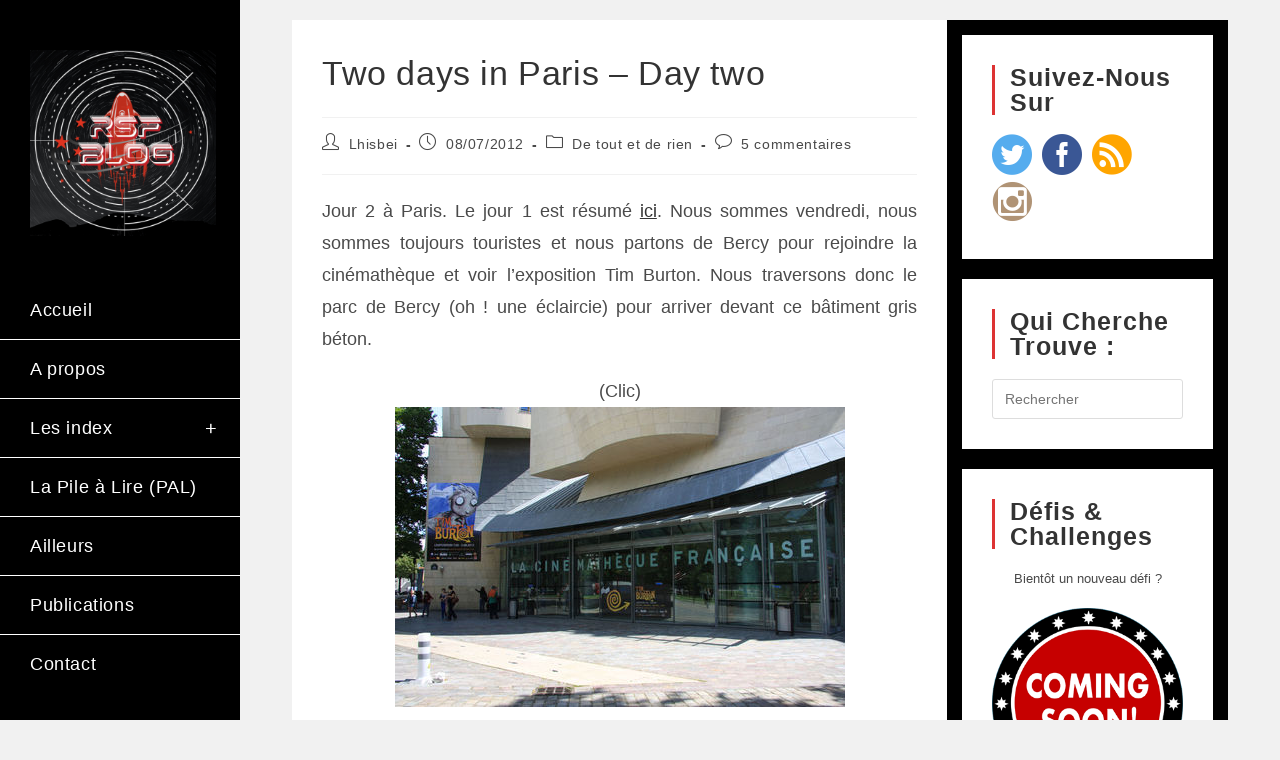

--- FILE ---
content_type: text/html; charset=UTF-8
request_url: https://rsfblog.fr/2012/07/08/two-days-in-paris-day-two/
body_size: 30914
content:
<!DOCTYPE html>
<html class="html" lang="fr-FR">
<head>
	<meta charset="UTF-8">
	<link rel="profile" href="https://gmpg.org/xfn/11">

	
	  <meta name='robots' content='index, follow, max-image-preview:large, max-snippet:-1, max-video-preview:-1' />
<link rel="pingback" href="https://rsfblog.fr/xmlrpc.php">
<meta name="viewport" content="width=device-width, initial-scale=1">
	<!-- This site is optimized with the Yoast SEO plugin v26.7 - https://yoast.com/wordpress/plugins/seo/ -->
	<title>Two days in Paris - Day two - RSF Blog</title>
	<meta name="description" content="Two days in Paris - Day two" />
	<link rel="canonical" href="https://rsfblog.fr/2012/07/08/two-days-in-paris-day-two/" />
	<meta property="og:locale" content="fr_FR" />
	<meta property="og:type" content="article" />
	<meta property="og:title" content="Two days in Paris - Day two - RSF Blog" />
	<meta property="og:description" content="Two days in Paris - Day two" />
	<meta property="og:url" content="https://rsfblog.fr/2012/07/08/two-days-in-paris-day-two/" />
	<meta property="og:site_name" content="RSF Blog" />
	<meta property="article:publisher" content="https://www.facebook.com/Lhisbei" />
	<meta property="article:author" content="https://www.facebook.com/Lhisbei" />
	<meta property="article:published_time" content="1970-01-01T00:00:00+00:00" />
	<meta property="article:modified_time" content="2015-07-26T20:20:25+00:00" />
	<meta property="og:image" content="https://rsfblog.fr/wp-content/uploads/2012/07/77348694_p.jpg" />
	<meta property="og:image:width" content="450" />
	<meta property="og:image:height" content="300" />
	<meta property="og:image:type" content="image/jpeg" />
	<meta name="author" content="Lhisbei" />
	<meta name="twitter:label1" content="Écrit par" />
	<meta name="twitter:data1" content="Lhisbei" />
	<meta name="twitter:label2" content="Durée de lecture estimée" />
	<meta name="twitter:data2" content="5 minutes" />
	<script type="application/ld+json" class="yoast-schema-graph">{"@context":"https://schema.org","@graph":[{"@type":"Article","@id":"https://rsfblog.fr/2012/07/08/two-days-in-paris-day-two/#article","isPartOf":{"@id":"https://rsfblog.fr/2012/07/08/two-days-in-paris-day-two/"},"author":{"name":"Lhisbei","@id":"https://rsfblog.fr/#/schema/person/35aa3b3e5e940d6ad7f25aefc5415053"},"headline":"Two days in Paris &#8211; Day two","datePublished":"1970-01-01T00:00:00+00:00","dateModified":"2015-07-26T20:20:25+00:00","mainEntityOfPage":{"@id":"https://rsfblog.fr/2012/07/08/two-days-in-paris-day-two/"},"wordCount":973,"commentCount":5,"publisher":{"@id":"https://rsfblog.fr/#/schema/person/35aa3b3e5e940d6ad7f25aefc5415053"},"image":{"@id":"https://rsfblog.fr/2012/07/08/two-days-in-paris-day-two/#primaryimage"},"thumbnailUrl":"https://rsfblog.fr/wp-content/uploads/2012/07/77348694_p.jpg","keywords":["De tout et de rien"],"articleSection":["De tout et de rien"],"inLanguage":"fr-FR","potentialAction":[{"@type":"CommentAction","name":"Comment","target":["https://rsfblog.fr/2012/07/08/two-days-in-paris-day-two/#respond"]}]},{"@type":"WebPage","@id":"https://rsfblog.fr/2012/07/08/two-days-in-paris-day-two/","url":"https://rsfblog.fr/2012/07/08/two-days-in-paris-day-two/","name":"Two days in Paris - Day two - RSF Blog","isPartOf":{"@id":"https://rsfblog.fr/#website"},"primaryImageOfPage":{"@id":"https://rsfblog.fr/2012/07/08/two-days-in-paris-day-two/#primaryimage"},"image":{"@id":"https://rsfblog.fr/2012/07/08/two-days-in-paris-day-two/#primaryimage"},"thumbnailUrl":"https://rsfblog.fr/wp-content/uploads/2012/07/77348694_p.jpg","datePublished":"1970-01-01T00:00:00+00:00","dateModified":"2015-07-26T20:20:25+00:00","description":"Two days in Paris - Day two","breadcrumb":{"@id":"https://rsfblog.fr/2012/07/08/two-days-in-paris-day-two/#breadcrumb"},"inLanguage":"fr-FR","potentialAction":[{"@type":"ReadAction","target":["https://rsfblog.fr/2012/07/08/two-days-in-paris-day-two/"]}]},{"@type":"ImageObject","inLanguage":"fr-FR","@id":"https://rsfblog.fr/2012/07/08/two-days-in-paris-day-two/#primaryimage","url":"https://rsfblog.fr/wp-content/uploads/2012/07/77348694_p.jpg","contentUrl":"https://rsfblog.fr/wp-content/uploads/2012/07/77348694_p.jpg","width":450,"height":300},{"@type":"BreadcrumbList","@id":"https://rsfblog.fr/2012/07/08/two-days-in-paris-day-two/#breadcrumb","itemListElement":[{"@type":"ListItem","position":1,"name":"Accueil","item":"https://rsfblog.fr/"},{"@type":"ListItem","position":2,"name":"Two days in Paris &#8211; Day two"}]},{"@type":"WebSite","@id":"https://rsfblog.fr/#website","url":"https://rsfblog.fr/","name":"RSF Blog","description":"RSF Blog Le blog du Répertoire de la Science-Fiction : nouvelles des littératures de l’imaginaire, critiques littérature imaginaire, BD ou ciné, reportages en festival et interviews…","publisher":{"@id":"https://rsfblog.fr/#/schema/person/35aa3b3e5e940d6ad7f25aefc5415053"},"potentialAction":[{"@type":"SearchAction","target":{"@type":"EntryPoint","urlTemplate":"https://rsfblog.fr/?s={search_term_string}"},"query-input":{"@type":"PropertyValueSpecification","valueRequired":true,"valueName":"search_term_string"}}],"inLanguage":"fr-FR"},{"@type":["Person","Organization"],"@id":"https://rsfblog.fr/#/schema/person/35aa3b3e5e940d6ad7f25aefc5415053","name":"Lhisbei","image":{"@type":"ImageObject","inLanguage":"fr-FR","@id":"https://rsfblog.fr/#/schema/person/image/","url":"https://rsfblog.fr/wp-content/uploads/2020/09/cropped-cropped-cropped-119525908_320022485890650_700493153846168992_n.png","contentUrl":"https://rsfblog.fr/wp-content/uploads/2020/09/cropped-cropped-cropped-119525908_320022485890650_700493153846168992_n.png","width":512,"height":512,"caption":"Lhisbei"},"logo":{"@id":"https://rsfblog.fr/#/schema/person/image/"},"sameAs":["http://rsfblog.fr","https://www.facebook.com/Lhisbei","Lhisbei","https://x.com/Lhisbei"],"url":"https://rsfblog.fr/author/karineg59911/"}]}</script>
	<!-- / Yoast SEO plugin. -->


<link rel="alternate" type="application/rss+xml" title="RSF Blog &raquo; Flux" href="https://rsfblog.fr/feed/" />
<link rel="alternate" type="application/rss+xml" title="RSF Blog &raquo; Flux des commentaires" href="https://rsfblog.fr/comments/feed/" />
<link rel="alternate" type="application/rss+xml" title="RSF Blog &raquo; Two days in Paris &#8211; Day two Flux des commentaires" href="https://rsfblog.fr/2012/07/08/two-days-in-paris-day-two/feed/" />
<link rel="alternate" title="oEmbed (JSON)" type="application/json+oembed" href="https://rsfblog.fr/wp-json/oembed/1.0/embed?url=https%3A%2F%2Frsfblog.fr%2F2012%2F07%2F08%2Ftwo-days-in-paris-day-two%2F" />
<link rel="alternate" title="oEmbed (XML)" type="text/xml+oembed" href="https://rsfblog.fr/wp-json/oembed/1.0/embed?url=https%3A%2F%2Frsfblog.fr%2F2012%2F07%2F08%2Ftwo-days-in-paris-day-two%2F&#038;format=xml" />
<style id='wp-img-auto-sizes-contain-inline-css'>
img:is([sizes=auto i],[sizes^="auto," i]){contain-intrinsic-size:3000px 1500px}
/*# sourceURL=wp-img-auto-sizes-contain-inline-css */
</style>
<style id='wp-emoji-styles-inline-css'>

	img.wp-smiley, img.emoji {
		display: inline !important;
		border: none !important;
		box-shadow: none !important;
		height: 1em !important;
		width: 1em !important;
		margin: 0 0.07em !important;
		vertical-align: -0.1em !important;
		background: none !important;
		padding: 0 !important;
	}
/*# sourceURL=wp-emoji-styles-inline-css */
</style>
<link rel='stylesheet' id='wp-block-library-css' href='https://rsfblog.fr/wp-content/plugins/gutenberg/build/styles/block-library/style.css?ver=22.3.0' media='all' />
<link rel='stylesheet' id='wp-block-library-theme-css' href='https://rsfblog.fr/wp-content/plugins/gutenberg/build/styles/block-library/theme.css?ver=22.3.0' media='all' />
<style id='classic-theme-styles-inline-css'>
.wp-block-button__link{background-color:#32373c;border-radius:9999px;box-shadow:none;color:#fff;font-size:1.125em;padding:calc(.667em + 2px) calc(1.333em + 2px);text-decoration:none}.wp-block-file__button{background:#32373c;color:#fff}.wp-block-accordion-heading{margin:0}.wp-block-accordion-heading__toggle{background-color:inherit!important;color:inherit!important}.wp-block-accordion-heading__toggle:not(:focus-visible){outline:none}.wp-block-accordion-heading__toggle:focus,.wp-block-accordion-heading__toggle:hover{background-color:inherit!important;border:none;box-shadow:none;color:inherit;padding:var(--wp--preset--spacing--20,1em) 0;text-decoration:none}.wp-block-accordion-heading__toggle:focus-visible{outline:auto;outline-offset:0}
/*# sourceURL=https://rsfblog.fr/wp-content/plugins/gutenberg/build/styles/block-library/classic.css */
</style>
<link rel='stylesheet' id='contact-form-7-css' href='https://rsfblog.fr/wp-content/plugins/contact-form-7/includes/css/styles.css?ver=6.1.4' media='all' />
<style id='global-styles-inline-css'>
:root{--wp--preset--aspect-ratio--square: 1;--wp--preset--aspect-ratio--4-3: 4/3;--wp--preset--aspect-ratio--3-4: 3/4;--wp--preset--aspect-ratio--3-2: 3/2;--wp--preset--aspect-ratio--2-3: 2/3;--wp--preset--aspect-ratio--16-9: 16/9;--wp--preset--aspect-ratio--9-16: 9/16;--wp--preset--color--black: #000000;--wp--preset--color--cyan-bluish-gray: #abb8c3;--wp--preset--color--white: #ffffff;--wp--preset--color--pale-pink: #f78da7;--wp--preset--color--vivid-red: #cf2e2e;--wp--preset--color--luminous-vivid-orange: #ff6900;--wp--preset--color--luminous-vivid-amber: #fcb900;--wp--preset--color--light-green-cyan: #7bdcb5;--wp--preset--color--vivid-green-cyan: #00d084;--wp--preset--color--pale-cyan-blue: #8ed1fc;--wp--preset--color--vivid-cyan-blue: #0693e3;--wp--preset--color--vivid-purple: #9b51e0;--wp--preset--gradient--vivid-cyan-blue-to-vivid-purple: linear-gradient(135deg,rgb(6,147,227) 0%,rgb(155,81,224) 100%);--wp--preset--gradient--light-green-cyan-to-vivid-green-cyan: linear-gradient(135deg,rgb(122,220,180) 0%,rgb(0,208,130) 100%);--wp--preset--gradient--luminous-vivid-amber-to-luminous-vivid-orange: linear-gradient(135deg,rgb(252,185,0) 0%,rgb(255,105,0) 100%);--wp--preset--gradient--luminous-vivid-orange-to-vivid-red: linear-gradient(135deg,rgb(255,105,0) 0%,rgb(207,46,46) 100%);--wp--preset--gradient--very-light-gray-to-cyan-bluish-gray: linear-gradient(135deg,rgb(238,238,238) 0%,rgb(169,184,195) 100%);--wp--preset--gradient--cool-to-warm-spectrum: linear-gradient(135deg,rgb(74,234,220) 0%,rgb(151,120,209) 20%,rgb(207,42,186) 40%,rgb(238,44,130) 60%,rgb(251,105,98) 80%,rgb(254,248,76) 100%);--wp--preset--gradient--blush-light-purple: linear-gradient(135deg,rgb(255,206,236) 0%,rgb(152,150,240) 100%);--wp--preset--gradient--blush-bordeaux: linear-gradient(135deg,rgb(254,205,165) 0%,rgb(254,45,45) 50%,rgb(107,0,62) 100%);--wp--preset--gradient--luminous-dusk: linear-gradient(135deg,rgb(255,203,112) 0%,rgb(199,81,192) 50%,rgb(65,88,208) 100%);--wp--preset--gradient--pale-ocean: linear-gradient(135deg,rgb(255,245,203) 0%,rgb(182,227,212) 50%,rgb(51,167,181) 100%);--wp--preset--gradient--electric-grass: linear-gradient(135deg,rgb(202,248,128) 0%,rgb(113,206,126) 100%);--wp--preset--gradient--midnight: linear-gradient(135deg,rgb(2,3,129) 0%,rgb(40,116,252) 100%);--wp--preset--font-size--small: 13px;--wp--preset--font-size--medium: 20px;--wp--preset--font-size--large: 36px;--wp--preset--font-size--x-large: 42px;--wp--preset--spacing--20: 0.44rem;--wp--preset--spacing--30: 0.67rem;--wp--preset--spacing--40: 1rem;--wp--preset--spacing--50: 1.5rem;--wp--preset--spacing--60: 2.25rem;--wp--preset--spacing--70: 3.38rem;--wp--preset--spacing--80: 5.06rem;--wp--preset--shadow--natural: 6px 6px 9px rgba(0, 0, 0, 0.2);--wp--preset--shadow--deep: 12px 12px 50px rgba(0, 0, 0, 0.4);--wp--preset--shadow--sharp: 6px 6px 0px rgba(0, 0, 0, 0.2);--wp--preset--shadow--outlined: 6px 6px 0px -3px rgb(255, 255, 255), 6px 6px rgb(0, 0, 0);--wp--preset--shadow--crisp: 6px 6px 0px rgb(0, 0, 0);}:where(.is-layout-flex){gap: 0.5em;}:where(.is-layout-grid){gap: 0.5em;}body .is-layout-flex{display: flex;}.is-layout-flex{flex-wrap: wrap;align-items: center;}.is-layout-flex > :is(*, div){margin: 0;}body .is-layout-grid{display: grid;}.is-layout-grid > :is(*, div){margin: 0;}:where(.wp-block-columns.is-layout-flex){gap: 2em;}:where(.wp-block-columns.is-layout-grid){gap: 2em;}:where(.wp-block-post-template.is-layout-flex){gap: 1.25em;}:where(.wp-block-post-template.is-layout-grid){gap: 1.25em;}.has-black-color{color: var(--wp--preset--color--black) !important;}.has-cyan-bluish-gray-color{color: var(--wp--preset--color--cyan-bluish-gray) !important;}.has-white-color{color: var(--wp--preset--color--white) !important;}.has-pale-pink-color{color: var(--wp--preset--color--pale-pink) !important;}.has-vivid-red-color{color: var(--wp--preset--color--vivid-red) !important;}.has-luminous-vivid-orange-color{color: var(--wp--preset--color--luminous-vivid-orange) !important;}.has-luminous-vivid-amber-color{color: var(--wp--preset--color--luminous-vivid-amber) !important;}.has-light-green-cyan-color{color: var(--wp--preset--color--light-green-cyan) !important;}.has-vivid-green-cyan-color{color: var(--wp--preset--color--vivid-green-cyan) !important;}.has-pale-cyan-blue-color{color: var(--wp--preset--color--pale-cyan-blue) !important;}.has-vivid-cyan-blue-color{color: var(--wp--preset--color--vivid-cyan-blue) !important;}.has-vivid-purple-color{color: var(--wp--preset--color--vivid-purple) !important;}.has-black-background-color{background-color: var(--wp--preset--color--black) !important;}.has-cyan-bluish-gray-background-color{background-color: var(--wp--preset--color--cyan-bluish-gray) !important;}.has-white-background-color{background-color: var(--wp--preset--color--white) !important;}.has-pale-pink-background-color{background-color: var(--wp--preset--color--pale-pink) !important;}.has-vivid-red-background-color{background-color: var(--wp--preset--color--vivid-red) !important;}.has-luminous-vivid-orange-background-color{background-color: var(--wp--preset--color--luminous-vivid-orange) !important;}.has-luminous-vivid-amber-background-color{background-color: var(--wp--preset--color--luminous-vivid-amber) !important;}.has-light-green-cyan-background-color{background-color: var(--wp--preset--color--light-green-cyan) !important;}.has-vivid-green-cyan-background-color{background-color: var(--wp--preset--color--vivid-green-cyan) !important;}.has-pale-cyan-blue-background-color{background-color: var(--wp--preset--color--pale-cyan-blue) !important;}.has-vivid-cyan-blue-background-color{background-color: var(--wp--preset--color--vivid-cyan-blue) !important;}.has-vivid-purple-background-color{background-color: var(--wp--preset--color--vivid-purple) !important;}.has-black-border-color{border-color: var(--wp--preset--color--black) !important;}.has-cyan-bluish-gray-border-color{border-color: var(--wp--preset--color--cyan-bluish-gray) !important;}.has-white-border-color{border-color: var(--wp--preset--color--white) !important;}.has-pale-pink-border-color{border-color: var(--wp--preset--color--pale-pink) !important;}.has-vivid-red-border-color{border-color: var(--wp--preset--color--vivid-red) !important;}.has-luminous-vivid-orange-border-color{border-color: var(--wp--preset--color--luminous-vivid-orange) !important;}.has-luminous-vivid-amber-border-color{border-color: var(--wp--preset--color--luminous-vivid-amber) !important;}.has-light-green-cyan-border-color{border-color: var(--wp--preset--color--light-green-cyan) !important;}.has-vivid-green-cyan-border-color{border-color: var(--wp--preset--color--vivid-green-cyan) !important;}.has-pale-cyan-blue-border-color{border-color: var(--wp--preset--color--pale-cyan-blue) !important;}.has-vivid-cyan-blue-border-color{border-color: var(--wp--preset--color--vivid-cyan-blue) !important;}.has-vivid-purple-border-color{border-color: var(--wp--preset--color--vivid-purple) !important;}.has-vivid-cyan-blue-to-vivid-purple-gradient-background{background: var(--wp--preset--gradient--vivid-cyan-blue-to-vivid-purple) !important;}.has-light-green-cyan-to-vivid-green-cyan-gradient-background{background: var(--wp--preset--gradient--light-green-cyan-to-vivid-green-cyan) !important;}.has-luminous-vivid-amber-to-luminous-vivid-orange-gradient-background{background: var(--wp--preset--gradient--luminous-vivid-amber-to-luminous-vivid-orange) !important;}.has-luminous-vivid-orange-to-vivid-red-gradient-background{background: var(--wp--preset--gradient--luminous-vivid-orange-to-vivid-red) !important;}.has-very-light-gray-to-cyan-bluish-gray-gradient-background{background: var(--wp--preset--gradient--very-light-gray-to-cyan-bluish-gray) !important;}.has-cool-to-warm-spectrum-gradient-background{background: var(--wp--preset--gradient--cool-to-warm-spectrum) !important;}.has-blush-light-purple-gradient-background{background: var(--wp--preset--gradient--blush-light-purple) !important;}.has-blush-bordeaux-gradient-background{background: var(--wp--preset--gradient--blush-bordeaux) !important;}.has-luminous-dusk-gradient-background{background: var(--wp--preset--gradient--luminous-dusk) !important;}.has-pale-ocean-gradient-background{background: var(--wp--preset--gradient--pale-ocean) !important;}.has-electric-grass-gradient-background{background: var(--wp--preset--gradient--electric-grass) !important;}.has-midnight-gradient-background{background: var(--wp--preset--gradient--midnight) !important;}.has-small-font-size{font-size: var(--wp--preset--font-size--small) !important;}.has-medium-font-size{font-size: var(--wp--preset--font-size--medium) !important;}.has-large-font-size{font-size: var(--wp--preset--font-size--large) !important;}.has-x-large-font-size{font-size: var(--wp--preset--font-size--x-large) !important;}
:where(.wp-block-columns.is-layout-flex){gap: 2em;}:where(.wp-block-columns.is-layout-grid){gap: 2em;}
:root :where(.wp-block-pullquote){font-size: 1.5em;line-height: 1.6;}
:where(.wp-block-post-template.is-layout-flex){gap: 1.25em;}:where(.wp-block-post-template.is-layout-grid){gap: 1.25em;}
:where(.wp-block-term-template.is-layout-flex){gap: 1.25em;}:where(.wp-block-term-template.is-layout-grid){gap: 1.25em;}
/*# sourceURL=global-styles-inline-css */
</style>
<link rel='stylesheet' id='inf-font-awesome-css' href='https://rsfblog.fr/wp-content/plugins/post-slider-and-carousel/assets/css/font-awesome.min.css?ver=3.5.4' media='all' />
<link rel='stylesheet' id='owl-carousel-css' href='https://rsfblog.fr/wp-content/plugins/post-slider-and-carousel/assets/css/owl.carousel.min.css?ver=3.5.4' media='all' />
<link rel='stylesheet' id='psacp-public-style-css' href='https://rsfblog.fr/wp-content/plugins/post-slider-and-carousel/assets/css/psacp-public.min.css?ver=3.5.4' media='all' />
<link rel='stylesheet' id='sfmsb-style-css' href='https://rsfblog.fr/wp-content/plugins/simple-follow-me-social-buttons-widget/assets/css/style.css?ver=3.3.3' media='all' />
<link rel='stylesheet' id='sfmsb-icons-css' href='https://rsfblog.fr/wp-content/plugins/simple-follow-me-social-buttons-widget/assets/css/icons.css?ver=3.3.3' media='all' />
<link rel='stylesheet' id='wp-lightbox-2.min.css-css' href='https://rsfblog.fr/wp-content/plugins/wp-lightbox-2/styles/lightbox.min.css?ver=1.3.4' media='all' />
<link rel='stylesheet' id='font-awesome-css' href='https://rsfblog.fr/wp-content/themes/oceanwp/assets/fonts/fontawesome/css/all.min.css?ver=6.7.2' media='all' />
<link rel='stylesheet' id='simple-line-icons-css' href='https://rsfblog.fr/wp-content/themes/oceanwp/assets/css/third/simple-line-icons.min.css?ver=2.4.0' media='all' />
<link rel='stylesheet' id='oceanwp-style-css' href='https://rsfblog.fr/wp-content/themes/oceanwp/assets/css/style.min.css?ver=4.1.4' media='all' />
<link rel='stylesheet' id='oceanwp-hamburgers-css' href='https://rsfblog.fr/wp-content/themes/oceanwp/assets/css/third/hamburgers/hamburgers.min.css?ver=4.1.4' media='all' />
<link rel='stylesheet' id='oceanwp-spin-css' href='https://rsfblog.fr/wp-content/themes/oceanwp/assets/css/third/hamburgers/types/spin.css?ver=4.1.4' media='all' />
<link rel='stylesheet' id='ow-perfect-scrollbar-css' href='https://rsfblog.fr/wp-content/themes/oceanwp/assets/css/third/perfect-scrollbar.css?ver=1.5.0' media='all' />
<link rel='stylesheet' id='elementor-frontend-css' href='https://rsfblog.fr/wp-content/plugins/elementor/assets/css/frontend.min.css?ver=3.34.1' media='all' />
<link rel='stylesheet' id='eael-general-css' href='https://rsfblog.fr/wp-content/plugins/essential-addons-for-elementor-lite/assets/front-end/css/view/general.min.css?ver=6.5.7' media='all' />
<script src="https://rsfblog.fr/wp-includes/js/jquery/jquery.min.js?ver=3.7.1" id="jquery-core-js"></script>
<script src="https://rsfblog.fr/wp-includes/js/jquery/jquery-migrate.min.js?ver=3.4.1" id="jquery-migrate-js"></script>
<script src="https://rsfblog.fr/wp-content/plugins/simple-follow-me-social-buttons-widget/assets/js/front-widget.js?ver=3.3.3" id="sfmsb-script-js"></script>
<link rel="https://api.w.org/" href="https://rsfblog.fr/wp-json/" /><link rel="alternate" title="JSON" type="application/json" href="https://rsfblog.fr/wp-json/wp/v2/posts/2750" /><link rel="EditURI" type="application/rsd+xml" title="RSD" href="https://rsfblog.fr/xmlrpc.php?rsd" />
<meta name="generator" content="WordPress 6.9" />
<link rel='shortlink' href='https://rsfblog.fr/?p=2750' />
<!-- Analytics by WP Statistics - https://wp-statistics.com -->
<meta name="generator" content="Elementor 3.34.1; features: additional_custom_breakpoints; settings: css_print_method-external, google_font-enabled, font_display-auto">
<style>.recentcomments a{display:inline !important;padding:0 !important;margin:0 !important;}</style>			<style>
				.e-con.e-parent:nth-of-type(n+4):not(.e-lazyloaded):not(.e-no-lazyload),
				.e-con.e-parent:nth-of-type(n+4):not(.e-lazyloaded):not(.e-no-lazyload) * {
					background-image: none !important;
				}
				@media screen and (max-height: 1024px) {
					.e-con.e-parent:nth-of-type(n+3):not(.e-lazyloaded):not(.e-no-lazyload),
					.e-con.e-parent:nth-of-type(n+3):not(.e-lazyloaded):not(.e-no-lazyload) * {
						background-image: none !important;
					}
				}
				@media screen and (max-height: 640px) {
					.e-con.e-parent:nth-of-type(n+2):not(.e-lazyloaded):not(.e-no-lazyload),
					.e-con.e-parent:nth-of-type(n+2):not(.e-lazyloaded):not(.e-no-lazyload) * {
						background-image: none !important;
					}
				}
			</style>
			<link rel="icon" href="https://rsfblog.fr/wp-content/uploads/2020/09/cropped-cropped-cropped-119525908_320022485890650_700493153846168992_n-32x32.png" sizes="32x32" />
<link rel="icon" href="https://rsfblog.fr/wp-content/uploads/2020/09/cropped-cropped-cropped-119525908_320022485890650_700493153846168992_n-192x192.png" sizes="192x192" />
<link rel="apple-touch-icon" href="https://rsfblog.fr/wp-content/uploads/2020/09/cropped-cropped-cropped-119525908_320022485890650_700493153846168992_n-180x180.png" />
<meta name="msapplication-TileImage" content="https://rsfblog.fr/wp-content/uploads/2020/09/cropped-cropped-cropped-119525908_320022485890650_700493153846168992_n-270x270.png" />
<!-- OceanWP CSS -->
<style type="text/css">
/* Colors */a:hover{color:#dd3333}a:hover .owp-icon use{stroke:#dd3333}body .theme-button,body input[type="submit"],body button[type="submit"],body button,body .button,body div.wpforms-container-full .wpforms-form input[type=submit],body div.wpforms-container-full .wpforms-form button[type=submit],body div.wpforms-container-full .wpforms-form .wpforms-page-button,.woocommerce-cart .wp-element-button,.woocommerce-checkout .wp-element-button,.wp-block-button__link{border-color:#ffffff}body .theme-button:hover,body input[type="submit"]:hover,body button[type="submit"]:hover,body button:hover,body .button:hover,body div.wpforms-container-full .wpforms-form input[type=submit]:hover,body div.wpforms-container-full .wpforms-form input[type=submit]:active,body div.wpforms-container-full .wpforms-form button[type=submit]:hover,body div.wpforms-container-full .wpforms-form button[type=submit]:active,body div.wpforms-container-full .wpforms-form .wpforms-page-button:hover,body div.wpforms-container-full .wpforms-form .wpforms-page-button:active,.woocommerce-cart .wp-element-button:hover,.woocommerce-checkout .wp-element-button:hover,.wp-block-button__link:hover{border-color:#ffffff}/* OceanWP Style Settings CSS */@media only screen and (min-width:960px){.content-area,.content-left-sidebar .content-area{width:70%}}@media only screen and (min-width:960px){.widget-area,.content-left-sidebar .widget-area{width:30%}}.theme-button,input[type="submit"],button[type="submit"],button,.button,body div.wpforms-container-full .wpforms-form input[type=submit],body div.wpforms-container-full .wpforms-form button[type=submit],body div.wpforms-container-full .wpforms-form .wpforms-page-button{border-style:solid}.theme-button,input[type="submit"],button[type="submit"],button,.button,body div.wpforms-container-full .wpforms-form input[type=submit],body div.wpforms-container-full .wpforms-form button[type=submit],body div.wpforms-container-full .wpforms-form .wpforms-page-button{border-width:1px}form input[type="text"],form input[type="password"],form input[type="email"],form input[type="url"],form input[type="date"],form input[type="month"],form input[type="time"],form input[type="datetime"],form input[type="datetime-local"],form input[type="week"],form input[type="number"],form input[type="search"],form input[type="tel"],form input[type="color"],form select,form textarea,.woocommerce .woocommerce-checkout .select2-container--default .select2-selection--single{border-style:solid}body div.wpforms-container-full .wpforms-form input[type=date],body div.wpforms-container-full .wpforms-form input[type=datetime],body div.wpforms-container-full .wpforms-form input[type=datetime-local],body div.wpforms-container-full .wpforms-form input[type=email],body div.wpforms-container-full .wpforms-form input[type=month],body div.wpforms-container-full .wpforms-form input[type=number],body div.wpforms-container-full .wpforms-form input[type=password],body div.wpforms-container-full .wpforms-form input[type=range],body div.wpforms-container-full .wpforms-form input[type=search],body div.wpforms-container-full .wpforms-form input[type=tel],body div.wpforms-container-full .wpforms-form input[type=text],body div.wpforms-container-full .wpforms-form input[type=time],body div.wpforms-container-full .wpforms-form input[type=url],body div.wpforms-container-full .wpforms-form input[type=week],body div.wpforms-container-full .wpforms-form select,body div.wpforms-container-full .wpforms-form textarea{border-style:solid}form input[type="text"],form input[type="password"],form input[type="email"],form input[type="url"],form input[type="date"],form input[type="month"],form input[type="time"],form input[type="datetime"],form input[type="datetime-local"],form input[type="week"],form input[type="number"],form input[type="search"],form input[type="tel"],form input[type="color"],form select,form textarea{border-radius:3px}body div.wpforms-container-full .wpforms-form input[type=date],body div.wpforms-container-full .wpforms-form input[type=datetime],body div.wpforms-container-full .wpforms-form input[type=datetime-local],body div.wpforms-container-full .wpforms-form input[type=email],body div.wpforms-container-full .wpforms-form input[type=month],body div.wpforms-container-full .wpforms-form input[type=number],body div.wpforms-container-full .wpforms-form input[type=password],body div.wpforms-container-full .wpforms-form input[type=range],body div.wpforms-container-full .wpforms-form input[type=search],body div.wpforms-container-full .wpforms-form input[type=tel],body div.wpforms-container-full .wpforms-form input[type=text],body div.wpforms-container-full .wpforms-form input[type=time],body div.wpforms-container-full .wpforms-form input[type=url],body div.wpforms-container-full .wpforms-form input[type=week],body div.wpforms-container-full .wpforms-form select,body div.wpforms-container-full .wpforms-form textarea{border-radius:3px}/* Header */#site-logo #site-logo-inner,.oceanwp-social-menu .social-menu-inner,#site-header.full_screen-header .menu-bar-inner,.after-header-content .after-header-content-inner{height:75px}#site-navigation-wrap .dropdown-menu >li >a,#site-navigation-wrap .dropdown-menu >li >span.opl-logout-link,.oceanwp-mobile-menu-icon a,.mobile-menu-close,.after-header-content-inner >a{line-height:75px}@media only screen and (max-width:960px){body.vertical-header-style.left-header #site-header.vertical-header{left:-266px}body.vertical-header-style.left-header #outer-wrap{margin-left:34px}body.vertical-header-style.right-header #site-header.vertical-header{right:-266px}body.vertical-header-style.right-header #outer-wrap{margin-right:34px}body.vertical-header-style.vh-opened.left-header #site-header.vertical-header{left:0}body.vertical-header-style.vh-opened.right-header #site-header.vertical-header{right:0}body.vertical-header-style.vh-opened #site-header.vertical-header #site-navigation-wrap{padding-right:0}#site-header.vertical-header .vertical-toggle{display:block}#site-header.vertical-header #site-navigation-wrap{padding-right:34px}}#site-header.vertical-header{width:240px}body.vertical-header-style.left-header #outer-wrap{margin-left:240px}body.vertical-header-style.vh-closed.left-header #site-header.vertical-header{left:-240px}body.vertical-header-style.vh-closed.left-header #outer-wrap{margin-left:34px}body.vertical-header-style.vh-closed.right-header #site-header.vertical-header{right:-240px}body.vertical-header-style.vh-closed.right-header #outer-wrap{margin-right:34px}@media only screen and (max-width:960px){body.vertical-header-style.left-header #site-header.vertical-header{left:-206px}body.vertical-header-style.left-header #outer-wrap{margin-left:34px}body.vertical-header-style.right-header #site-header.vertical-header{right:-206px}body.vertical-header-style.right-header #outer-wrap{margin-right:34px}}#site-header.vertical-header #site-navigation-wrap .dropdown-menu >li >a{padding-top:20px;padding-bottom:20px}#site-header.vertical-header #site-navigation-wrap .dropdown-menu li,#site-header.vertical-header #site-navigation-wrap .dropdown-menu .sub-menu{border-color:#ffffff}#site-header.vertical-header #site-navigation-wrap .dropdown-menu .sub-menu{background-color:#000000}#site-header.vertical-header .dropdown-menu ul li a.menu-link:hover{background-color:#000000}#site-header.vertical-header #vertical-searchform form .search-bg{background-color:#000000}#site-header,.has-transparent-header .is-sticky #site-header,.has-vh-transparent .is-sticky #site-header.vertical-header,#searchform-header-replace{background-color:#000000}#site-header.has-header-media .overlay-header-media{background-color:rgba(0,0,0,0.5)}#site-logo #site-logo-inner a img,#site-header.center-header #site-navigation-wrap .middle-site-logo a img{max-width:186px}#site-header #site-logo #site-logo-inner a img,#site-header.center-header #site-navigation-wrap .middle-site-logo a img{max-height:233px}#site-navigation-wrap .dropdown-menu >li >a,.oceanwp-mobile-menu-icon a,#searchform-header-replace-close{color:#ffffff}#site-navigation-wrap .dropdown-menu >li >a .owp-icon use,.oceanwp-mobile-menu-icon a .owp-icon use,#searchform-header-replace-close .owp-icon use{stroke:#ffffff}#site-navigation-wrap .dropdown-menu >li >a:hover,.oceanwp-mobile-menu-icon a:hover,#searchform-header-replace-close:hover{color:#dd3333}#site-navigation-wrap .dropdown-menu >li >a:hover .owp-icon use,.oceanwp-mobile-menu-icon a:hover .owp-icon use,#searchform-header-replace-close:hover .owp-icon use{stroke:#dd3333}#site-navigation-wrap .dropdown-menu >.current-menu-item >a,#site-navigation-wrap .dropdown-menu >.current-menu-ancestor >a,#site-navigation-wrap .dropdown-menu >.current-menu-item >a:hover,#site-navigation-wrap .dropdown-menu >.current-menu-ancestor >a:hover{color:#ffffff}.dropdown-menu .sub-menu{min-width:200px}.dropdown-menu .sub-menu,#searchform-dropdown,.current-shop-items-dropdown{border-color:#dd3333}.dropdown-menu ul li a.menu-link{color:#ffffff}.dropdown-menu ul li a.menu-link .owp-icon use{stroke:#ffffff}.dropdown-menu ul li a.menu-link:hover{color:#dd3333}.dropdown-menu ul li a.menu-link:hover .owp-icon use{stroke:#dd3333}.navigation li.mega-cat .mega-cat-title{background-color:#000000}.oceanwp-social-menu ul li a,.oceanwp-social-menu .colored ul li a,.oceanwp-social-menu .minimal ul li a,.oceanwp-social-menu .dark ul li a{font-size:30px}.oceanwp-social-menu ul li a .owp-icon,.oceanwp-social-menu .colored ul li a .owp-icon,.oceanwp-social-menu .minimal ul li a .owp-icon,.oceanwp-social-menu .dark ul li a .owp-icon{width:30px;height:30px}#site-logo.has-responsive-logo .responsive-logo-link img{max-height:30px}#mobile-dropdown{max-height:352px}body .sidr a:hover,body .sidr-class-dropdown-toggle:hover,body .sidr-class-dropdown-toggle .fa,body .sidr-class-menu-item-has-children.active >a,body .sidr-class-menu-item-has-children.active >a >.sidr-class-dropdown-toggle,#mobile-dropdown ul li a:hover,#mobile-dropdown ul li a .dropdown-toggle:hover,#mobile-dropdown .menu-item-has-children.active >a,#mobile-dropdown .menu-item-has-children.active >a >.dropdown-toggle,#mobile-fullscreen ul li a:hover,#mobile-fullscreen .oceanwp-social-menu.simple-social ul li a:hover{color:#000080}#mobile-fullscreen a.close:hover .close-icon-inner,#mobile-fullscreen a.close:hover .close-icon-inner::after{background-color:#000080}/* Blog CSS */.ocean-single-post-header ul.meta-item li a:hover{color:#333333}/* Sidebar */.widget-area{background-color:#000000}.widget-area{padding:15px!important}.widget-area .sidebar-box{background-color:#454e5c}.widget-area .sidebar-box{padding:10px}.widget-title{border-color:#dd3333}/* Footer Widgets */#footer-widgets{background-color:#000000}#footer-widgets,#footer-widgets p,#footer-widgets li a:before,#footer-widgets .contact-info-widget span.oceanwp-contact-title,#footer-widgets .recent-posts-date,#footer-widgets .recent-posts-comments,#footer-widgets .widget-recent-posts-icons li .fa{color:#ffffff}#footer-widgets .footer-box a:hover,#footer-widgets a:hover{color:#dd3333}/* Footer Copyright */#footer-bottom{background-color:#000000}/* Typography */body{font-size:18px;line-height:1.8}h1,h2,h3,h4,h5,h6,.theme-heading,.widget-title,.oceanwp-widget-recent-posts-title,.comment-reply-title,.entry-title,.sidebar-box .widget-title{line-height:1.4;font-weight:700}h1{font-size:50px;line-height:1.4;font-weight:700}h2{font-size:40px;line-height:1.4;font-weight:700}h3{font-size:30px;line-height:1.4;font-weight:700}h4{font-size:17px;line-height:1.4}h5{font-size:14px;line-height:1.4}h6{font-size:15px;line-height:1.4}.page-header .page-header-title,.page-header.background-image-page-header .page-header-title{font-size:50px;line-height:1.4;font-weight:700}.page-header .page-subheading{font-size:30px;line-height:1.8}.site-breadcrumbs,.site-breadcrumbs a{font-size:13px;line-height:1.4}#top-bar-content,#top-bar-social-alt{font-size:12px;line-height:1.8}#site-logo a.site-logo-text{font-size:24px;line-height:1.8}#site-navigation-wrap .dropdown-menu >li >a,#site-header.full_screen-header .fs-dropdown-menu >li >a,#site-header.top-header #site-navigation-wrap .dropdown-menu >li >a,#site-header.center-header #site-navigation-wrap .dropdown-menu >li >a,#site-header.medium-header #site-navigation-wrap .dropdown-menu >li >a,.oceanwp-mobile-menu-icon a{font-size:18px}.dropdown-menu ul li a.menu-link,#site-header.full_screen-header .fs-dropdown-menu ul.sub-menu li a{font-size:15px;line-height:1.2;letter-spacing:.6px}.sidr-class-dropdown-menu li a,a.sidr-class-toggle-sidr-close,#mobile-dropdown ul li a,body #mobile-fullscreen ul li a{font-size:15px;line-height:1.8}.blog-entry.post .blog-entry-header .entry-title a{font-size:40px;line-height:1.4;font-weight:700}.ocean-single-post-header .single-post-title{font-size:34px;line-height:1.4;letter-spacing:.6px}.ocean-single-post-header ul.meta-item li,.ocean-single-post-header ul.meta-item li a{font-size:13px;line-height:1.4;letter-spacing:.6px}.ocean-single-post-header .post-author-name,.ocean-single-post-header .post-author-name a{font-size:14px;line-height:1.4;letter-spacing:.6px}.ocean-single-post-header .post-author-description{font-size:12px;line-height:1.4;letter-spacing:.6px}.single-post .entry-title{line-height:1.4;letter-spacing:.6px;font-weight:500}.single-post ul.meta li,.single-post ul.meta li a{font-size:14px;line-height:1.4;letter-spacing:.6px}.sidebar-box .widget-title,.sidebar-box.widget_block .wp-block-heading{font-size:25px;line-height:1;letter-spacing:1px}.sidebar-box,.footer-box{line-height:1.5}#footer-widgets .footer-box .widget-title{font-size:13px;line-height:1;letter-spacing:1px}#footer-bottom #copyright{font-size:12px;line-height:1}#footer-bottom #footer-bottom-menu{font-size:12px;line-height:1}.woocommerce-store-notice.demo_store{line-height:2;letter-spacing:1.5px}.demo_store .woocommerce-store-notice__dismiss-link{line-height:2;letter-spacing:1.5px}.woocommerce ul.products li.product li.title h2,.woocommerce ul.products li.product li.title a{font-size:14px;line-height:1.5}.woocommerce ul.products li.product li.category,.woocommerce ul.products li.product li.category a{font-size:12px;line-height:1}.woocommerce ul.products li.product .price{font-size:18px;line-height:1}.woocommerce ul.products li.product .button,.woocommerce ul.products li.product .product-inner .added_to_cart{font-size:12px;line-height:1.5;letter-spacing:1px}.woocommerce ul.products li.owp-woo-cond-notice span,.woocommerce ul.products li.owp-woo-cond-notice a{font-size:16px;line-height:1;letter-spacing:1px;font-weight:600;text-transform:capitalize}.woocommerce div.product .product_title{font-size:24px;line-height:1.4;letter-spacing:.6px}.woocommerce div.product p.price{font-size:36px;line-height:1}.woocommerce .owp-btn-normal .summary form button.button,.woocommerce .owp-btn-big .summary form button.button,.woocommerce .owp-btn-very-big .summary form button.button{font-size:12px;line-height:1.5;letter-spacing:1px;text-transform:uppercase}.woocommerce div.owp-woo-single-cond-notice span,.woocommerce div.owp-woo-single-cond-notice a{font-size:18px;line-height:2;letter-spacing:1.5px;font-weight:600;text-transform:capitalize}
</style></head>

<body class="wp-singular post-template-default single single-post postid-2750 single-format-standard wp-custom-logo wp-embed-responsive wp-theme-oceanwp eio-default oceanwp-theme dropdown-mobile separate-layout vertical-header-style left-header no-header-border default-breakpoint has-sidebar content-right-sidebar post-in-category-de-tout-et-de-rien page-header-disabled has-breadcrumbs has-blog-grid elementor-default elementor-kit-22744" itemscope="itemscope" itemtype="https://schema.org/Article">

	
	
	<div id="outer-wrap" class="site clr">

		<a class="skip-link screen-reader-text" href="#main">Skip to content</a>

		
		<div id="wrap" class="clr">

			
			
<header id="site-header" class="vertical-header has-social vh-center-logo clr" data-height="0" itemscope="itemscope" itemtype="https://schema.org/WPHeader" role="banner">

	
		

<div id="site-header-inner" class="clr">

	

<div id="site-logo" class="clr has-responsive-logo" itemscope itemtype="https://schema.org/Brand" >

	
	<div id="site-logo-inner" class="clr">

		<a href="https://rsfblog.fr/" class="custom-logo-link" rel="home"><img fetchpriority="high" width="512" height="512" src="https://rsfblog.fr/wp-content/uploads/2020/09/cropped-cropped-cropped-119525908_320022485890650_700493153846168992_n.png" class="custom-logo" alt="RSF Blog" decoding="async" srcset="https://rsfblog.fr/wp-content/uploads/2020/09/cropped-cropped-cropped-119525908_320022485890650_700493153846168992_n.png 512w, https://rsfblog.fr/wp-content/uploads/2020/09/cropped-cropped-cropped-119525908_320022485890650_700493153846168992_n-450x450.png 450w, https://rsfblog.fr/wp-content/uploads/2020/09/cropped-cropped-cropped-119525908_320022485890650_700493153846168992_n-200x200.png 200w, https://rsfblog.fr/wp-content/uploads/2020/09/cropped-cropped-cropped-119525908_320022485890650_700493153846168992_n-80x80.png 80w, https://rsfblog.fr/wp-content/uploads/2020/09/cropped-cropped-cropped-119525908_320022485890650_700493153846168992_n-320x320.png 320w, https://rsfblog.fr/wp-content/uploads/2020/09/cropped-cropped-cropped-119525908_320022485890650_700493153846168992_n-270x270.png 270w, https://rsfblog.fr/wp-content/uploads/2020/09/cropped-cropped-cropped-119525908_320022485890650_700493153846168992_n-192x192.png 192w, https://rsfblog.fr/wp-content/uploads/2020/09/cropped-cropped-cropped-119525908_320022485890650_700493153846168992_n-180x180.png 180w, https://rsfblog.fr/wp-content/uploads/2020/09/cropped-cropped-cropped-119525908_320022485890650_700493153846168992_n-32x32.png 32w" sizes="(max-width: 512px) 100vw, 512px" /></a><a href="https://rsfblog.fr/" class="responsive-logo-link" rel="home"><img src="http://rsfblog.fr/wp-content/uploads/2022/07/RSF-Blog.png" class="responsive-logo" width="" height="" alt="" /></a>
	</div><!-- #site-logo-inner -->

	
	
</div><!-- #site-logo -->


	
					<div id="site-navigation-wrap" class="no-top-border clr">
			
			
			
			<nav id="site-navigation" class="navigation main-navigation clr" itemscope="itemscope" itemtype="https://schema.org/SiteNavigationElement" role="navigation" >

				<ul id="menu-hueman" class="main-menu dropdown-menu"><li id="menu-item-20881" class="menu-item menu-item-type-custom menu-item-object-custom menu-item-home menu-item-20881"><a href="http://rsfblog.fr/" class="menu-link"><span class="text-wrap">Accueil</span></a></li><li id="menu-item-20058" class="menu-item menu-item-type-post_type menu-item-object-page menu-item-20058"><a href="https://rsfblog.fr/a-propos/" class="menu-link"><span class="text-wrap">A propos</span></a></li><li id="menu-item-20056" class="menu-item menu-item-type-post_type menu-item-object-page menu-item-has-children dropdown menu-item-20056"><a href="https://rsfblog.fr/index-2/" class="menu-link"><span class="text-wrap">Les index<i class="nav-arrow fa fa-angle-down" aria-hidden="true" role="img"></i></span></a>
<ul class="sub-menu">
	<li id="menu-item-20071" class="menu-item menu-item-type-post_type menu-item-object-page menu-item-20071"><a href="https://rsfblog.fr/index-auteurs/" class="menu-link"><span class="text-wrap">Auteurs</span></a></li>	<li id="menu-item-20072" class="menu-item menu-item-type-post_type menu-item-object-page menu-item-20072"><a href="https://rsfblog.fr/index-livres-bd/" class="menu-link"><span class="text-wrap">Livres &#038; BD</span></a></li>	<li id="menu-item-20073" class="menu-item menu-item-type-post_type menu-item-object-page menu-item-20073"><a href="https://rsfblog.fr/index-films-dvd/" class="menu-link"><span class="text-wrap">Films &#038; DVD</span></a></li>	<li id="menu-item-20074" class="menu-item menu-item-type-post_type menu-item-object-page menu-item-20074"><a href="https://rsfblog.fr/index-festivals/" class="menu-link"><span class="text-wrap">Festivals</span></a></li></ul>
</li><li id="menu-item-20059" class="menu-item menu-item-type-post_type menu-item-object-page menu-item-20059"><a href="https://rsfblog.fr/la-pile-a-lire/" class="menu-link"><span class="text-wrap">La Pile à Lire (PAL)</span></a></li><li id="menu-item-20057" class="menu-item menu-item-type-post_type menu-item-object-page menu-item-20057"><a href="https://rsfblog.fr/ailleurs/" class="menu-link"><span class="text-wrap">Ailleurs</span></a></li><li id="menu-item-20075" class="menu-item menu-item-type-post_type menu-item-object-page menu-item-20075"><a href="https://rsfblog.fr/publications/" class="menu-link"><span class="text-wrap">Publications</span></a></li><li id="menu-item-20070" class="menu-item menu-item-type-post_type menu-item-object-page menu-item-20070"><a href="https://rsfblog.fr/contactez-lauteur/" class="menu-link"><span class="text-wrap">Contact</span></a></li></ul>
			</nav><!-- #site-navigation -->

			
			
					</div><!-- #site-navigation-wrap -->
			
		
	
		
		
<div class="oceanwp-social-menu clr simple-social">

	<div class="social-menu-inner clr">

		
			<ul aria-label="Liens sociaux">

				<li class="oceanwp-twitter"><a href="https://twitter.com/Lhisbei" aria-label="X (opens in a new tab)" target="_blank" rel="noopener noreferrer"><i class=" fa-brands fa-x-twitter" aria-hidden="true" role="img"></i></a></li><li class="oceanwp-facebook"><a href="https://www.facebook.com/RSFBlog" aria-label="Facebook (opens in a new tab)" target="_blank" rel="noopener noreferrer"><i class=" fab fa-facebook" aria-hidden="true" role="img"></i></a></li><li class="oceanwp-instagram"><a href="https://www.instagram.com/lhisbei" aria-label="Instagram (opens in a new tab)" target="_blank" rel="noopener noreferrer"><i class=" fab fa-instagram" aria-hidden="true" role="img"></i></a></li><li class="oceanwp-rss"><a href="http://rsfblog.fr/feed/" aria-label="RSS (opens in a new tab)" target="_blank" rel="noopener noreferrer"><i class=" fa fa-rss" aria-hidden="true" role="img"></i></a></li>
			</ul>

		
	</div>

</div>

		
		
	
	
	<div class="oceanwp-mobile-menu-icon clr mobile-right">

		
		
		
		<a href="https://rsfblog.fr/#mobile-menu-toggle" class="mobile-menu"  aria-label="Menu mobile">
							<i class="fa fa-bars" aria-hidden="true"></i>
								<span class="oceanwp-text">Menu</span>
				<span class="oceanwp-close-text">Fermer</span>
						</a>

		
		
		
	</div><!-- #oceanwp-mobile-menu-navbar -->

	

	
<a href="https://rsfblog.fr/#vertical-header-toggle" class="vertical-toggle"><span class="screen-reader-text">Toggle the button to expand or collapse the Menu</span>
	<div class="hamburger hamburger--spin" >
		<div class="hamburger-box">
			<div class="hamburger-inner"></div>
		</div>
	</div>
</a>

</div>


<div id="mobile-dropdown" class="clr" >

	<nav class="clr has-social" itemscope="itemscope" itemtype="https://schema.org/SiteNavigationElement">

		
	<div id="mobile-nav" class="navigation clr">

		<ul id="menu-hueman-1" class="menu"><li class="menu-item menu-item-type-custom menu-item-object-custom menu-item-home menu-item-20881"><a href="http://rsfblog.fr/">Accueil</a></li>
<li class="menu-item menu-item-type-post_type menu-item-object-page menu-item-20058"><a href="https://rsfblog.fr/a-propos/">A propos</a></li>
<li class="menu-item menu-item-type-post_type menu-item-object-page menu-item-has-children menu-item-20056"><a href="https://rsfblog.fr/index-2/">Les index</a>
<ul class="sub-menu">
	<li class="menu-item menu-item-type-post_type menu-item-object-page menu-item-20071"><a href="https://rsfblog.fr/index-auteurs/">Auteurs</a></li>
	<li class="menu-item menu-item-type-post_type menu-item-object-page menu-item-20072"><a href="https://rsfblog.fr/index-livres-bd/">Livres &#038; BD</a></li>
	<li class="menu-item menu-item-type-post_type menu-item-object-page menu-item-20073"><a href="https://rsfblog.fr/index-films-dvd/">Films &#038; DVD</a></li>
	<li class="menu-item menu-item-type-post_type menu-item-object-page menu-item-20074"><a href="https://rsfblog.fr/index-festivals/">Festivals</a></li>
</ul>
</li>
<li class="menu-item menu-item-type-post_type menu-item-object-page menu-item-20059"><a href="https://rsfblog.fr/la-pile-a-lire/">La Pile à Lire (PAL)</a></li>
<li class="menu-item menu-item-type-post_type menu-item-object-page menu-item-20057"><a href="https://rsfblog.fr/ailleurs/">Ailleurs</a></li>
<li class="menu-item menu-item-type-post_type menu-item-object-page menu-item-20075"><a href="https://rsfblog.fr/publications/">Publications</a></li>
<li class="menu-item menu-item-type-post_type menu-item-object-page menu-item-20070"><a href="https://rsfblog.fr/contactez-lauteur/">Contact</a></li>
</ul>
	</div>


<div class="oceanwp-social-menu clr simple-social">

	<div class="social-menu-inner clr">

		
			<ul aria-label="Liens sociaux">

				<li class="oceanwp-twitter"><a href="https://twitter.com/Lhisbei" aria-label="X (opens in a new tab)" target="_blank" rel="noopener noreferrer"><i class=" fa-brands fa-x-twitter" aria-hidden="true" role="img"></i></a></li><li class="oceanwp-facebook"><a href="https://www.facebook.com/RSFBlog" aria-label="Facebook (opens in a new tab)" target="_blank" rel="noopener noreferrer"><i class=" fab fa-facebook" aria-hidden="true" role="img"></i></a></li><li class="oceanwp-instagram"><a href="https://www.instagram.com/lhisbei" aria-label="Instagram (opens in a new tab)" target="_blank" rel="noopener noreferrer"><i class=" fab fa-instagram" aria-hidden="true" role="img"></i></a></li><li class="oceanwp-rss"><a href="http://rsfblog.fr/feed/" aria-label="RSS (opens in a new tab)" target="_blank" rel="noopener noreferrer"><i class=" fa fa-rss" aria-hidden="true" role="img"></i></a></li>
			</ul>

		
	</div>

</div>

	</nav>

</div>


		
		
</header><!-- #site-header -->


			
			<main id="main" class="site-main clr"  role="main">

				
	
	<div id="content-wrap" class="container clr">

		
		<div id="primary" class="content-area clr">

			
			<div id="content" class="site-content clr">

				
				
<article id="post-2750">

	

<header class="entry-header clr">
	<h2 class="single-post-title entry-title" itemprop="headline">Two days in Paris &#8211; Day two</h2><!-- .single-post-title -->
</header><!-- .entry-header -->


<ul class="meta ospm-default clr">

	
					<li class="meta-author" itemprop="name"><span class="screen-reader-text">Auteur/autrice de la publication :</span><i class=" icon-user" aria-hidden="true" role="img"></i><a href="https://rsfblog.fr/author/karineg59911/" title="Articles par Lhisbei" rel="author"  itemprop="author" itemscope="itemscope" itemtype="https://schema.org/Person">Lhisbei</a></li>
		
		
		
		
		
		
	
		
					<li class="meta-date" itemprop="datePublished"><span class="screen-reader-text">Publication publiée :</span><i class=" icon-clock" aria-hidden="true" role="img"></i>08/07/2012</li>
		
		
		
		
		
	
		
		
		
					<li class="meta-cat"><span class="screen-reader-text">Post category:</span><i class=" icon-folder" aria-hidden="true" role="img"></i><a href="https://rsfblog.fr/category/de-tout-et-de-rien/" rel="category tag">De tout et de rien</a></li>
		
		
		
	
		
		
		
		
		
					<li class="meta-comments"><span class="screen-reader-text">Commentaires de la publication :</span><i class=" icon-bubble" aria-hidden="true" role="img"></i><a href="https://rsfblog.fr/2012/07/08/two-days-in-paris-day-two/#comments" class="comments-link" >5 commentaires</a></li>
		
	
</ul>



<div class="entry-content clr" itemprop="text">
	<div>
<div class="articlebody">
<p style="text-align: justify;">Jour 2 à Paris. Le jour 1 est résumé <a href="https://rsfblog.fr/2012/07/08/two-days-in-paris-day-one/" target="_blank">ici</a>. Nous sommes vendredi, nous sommes toujours touristes et nous partons de Bercy pour rejoindre la cinémathèque et voir l&rsquo;exposition Tim Burton. Nous traversons donc le parc de Bercy (oh ! une éclaircie) pour arriver devant ce bâtiment gris béton.</p>
<p style="text-align: center;">(Clic)<br />
<a href="http://p4.storage.canalblog.com/49/65/390509/77517122_o.jpg" rel="lightbox[2750]"><img decoding="async" class="aligncenter size-medium" src="http://p4.storage.canalblog.com/49/65/390509/77517122_p.jpg" alt="" /></a></p>
<div>Où nous attend Stainboy et une spirale (l&rsquo;une des figures préférées de Tim)  :</div>
<p style="text-align: center;">(Clic)<br />
<a href="http://p5.storage.canalblog.com/56/97/390509/77517216_o.jpg" rel="lightbox[2750]"><img decoding="async" class="aligncenter size-medium" src="http://p5.storage.canalblog.com/56/97/390509/77517216_p.jpg" alt="" /></a></p>
<p><a href="http://p3.storage.canalblog.com/31/25/390509/77517223_o.jpg" rel="lightbox[2750]"><img decoding="async" class="aligncenter size-medium" style="display: block; margin-left: auto; margin-right: auto;" src="http://p3.storage.canalblog.com/31/25/390509/77517223_p.jpg" alt="" /></a></p>
<p style="text-align: justify;">L&rsquo;entrée est à 11 € tout de même. Et pour cette modique somme, vous avez un vestiaire (chouette) mais interdiction de prendre des photos (moins chouette). Pas de soucis, nous dit gentiment la demoiselle installée derrière sa caisse, la librairie vend beaucoup de produits vous y trouverez votre bonheur. Je n&rsquo;en doute pas (d&rsquo;ailleurs ce bonheur coûtera 25 € &#8211; je suis faible que voulez-vous). Suivons donc la spirale, direction l&rsquo;exposition.</p>
<p style="text-align: center;">(Clic)<br />
<a href="http://p8.storage.canalblog.com/86/38/390509/77348694_o.jpg" rel="lightbox[2750]"><img decoding="async" class="aligncenter size-medium" style="display: block; margin-left: auto; margin-right: auto;" src="http://p8.storage.canalblog.com/86/38/390509/77348694_p.jpg" alt="" /></a></p>
<p style="text-align: justify;">Il était 10h18 quand nous sommes arrivés (si, si c&rsquo;est écrit sur le ticket). Pas de file au caisse mais les salles de l&rsquo;expo se sont vite remplies. Néanmoins nous avons pu profiter de l&rsquo;expo dans sa totalité, sans promiscuité désagréable, pieds écrasés et sans avoir besoin de jouer des coudes. Le public était varié : des jeunes, des moins jeunes, des fans (hiiiiiiii ! c&rsquo;est Robot Boy &#8211; insérer une demoiselle avec leggings à rayures, sautillant sur place), des sourires sur tous les visages et un émerveillement de (sale) gosse (tordu). On y trouve de tout : dessins (beaucoup), sculptures, figurines, court-métrages (y compris des pubs réalisées par l&rsquo;auteur), costumes et accessoires des films réalisés par Burton… J&rsquo;ai appris qu&rsquo;il avait travaillé sur <em>Taram et le chaudron magique</em> quand il était chez Disney. Pour avoir gardé un souvenir assez fort de ce dessin animé (des autres Disney aussi d&rsquo;ailleurs), je me suis dit « tiens c&rsquo;est bizarre, il n&rsquo;y a rien de burtonien dans ce film ». Pour lire quelques paragraphes plus loin que son travail n&rsquo;avait pas été retenu (rien d&rsquo;étonnant d&rsquo;ailleurs)&#8230; Ceci explique cela. Une très belle expo, avec une réelle impression d&rsquo;immersion dans l&rsquo;univers de l&rsquo;auteur, ses obsessions, son esthétique particulière, son humour grinçant. J&rsquo;ai particulièrement aimé les films en stop motion, muets et <em>noir et blanc</em> qu&rsquo;il a réalisé dans les années 70, encore étudiant. Lui et ses amis s&rsquo;improvisent acteurs et c&rsquo;est assez drôle. Ce n&rsquo;est pas le réalisateur qui est mis à nu mais l&rsquo;artiste, le crayonneur fou comme en témoigne toutes les serviettes en papier exposées près de la sortie. On n&rsquo;aime ou pas mais cette expo démontre que Tim Burton a vraiment du génie. C&rsquo;est dit.</p>
<p>Quittons cette expo avec une galerie de personnages :</p>
<div style="text-align: center;"><object data="http://pf.kizoa.com/sflite.swf?did=2951806&amp;k=1149862" type="application/x-shockwave-flash" width="560" height="420"><param name="wmode" value="transparent" /><param name="allowFullScreen" value="true" /><param name="src" value="http://pf.kizoa.com/sflite.swf?did=2951806&amp;k=1149862" /><param name="allowfullscreen" value="true" /></object><br />
<a href="http://www.kizoa.fr/diaporama/d2951806k1149862o2/expo-tim-burton---galerie-de-personnages"><strong>Expo Tim burton &#8211; galerie de personnages</strong></a> &#8211; <em><a href="http://www.kizoa.fr">diaporama flash</a></em></div>
<p>Et leurs yeux (autre obsession de Tim Burton)&#8230;</p>
<div style="text-align: center;"><object data="http://pf.kizoa.com/sflite.swf?did=2951814&amp;k=4606632" type="application/x-shockwave-flash" width="560" height="420"><param name="wmode" value="transparent" /><param name="allowFullScreen" value="true" /><param name="src" value="http://pf.kizoa.com/sflite.swf?did=2951814&amp;k=4606632" /><param name="allowfullscreen" value="true" /></object><br />
<a href="http://www.kizoa.fr/diaporama/d2951814k4606632o2/expo-tim-burton---yeux"><strong>Expo Tim Burton &#8211; Yeux</strong></a> &#8211; <em><a href="http://www.kizoa.fr">diaporama flash</a></em></div>
<p style="text-align: justify;">Donc j&rsquo;ai trouvé mon bonheur à la librairie avec le catalogue de l&rsquo;expo puisque nous n&rsquo;avons pas pu prendre de photos (et pour me la péter plus tard style : « Je suis allée vooooir l&rsquo;expo Tim Burton à la cinémâââââthèque, c&rsquo;était gééééééééééééénial. Et le catalogue de l&rsquo;expôôô est paaaaaaaarfait. Vraiment. »). Il est encore sous blister donc. Et pour me faire vraiment plaisir, j&rsquo;ai acheté l&rsquo;édition <em>de luxe</em> de <em><a href="https://rsfblog.fr/2007/12/11/la-triste-fin-du-petit-enfant-huitre-et-autres-histoires-tim-burton/">La triste fin du petit enfant huître et autres histoires</a></em>.</p>
<p style="text-align: center;">(Clic)<br />
<a href="https://rsfblog.fr/wp-content/uploads/2012/07/77348709_p.jpg" rel="lightbox[2750]"><img decoding="async" class="alignnone size-medium wp-image-2835" src="https://rsfblog.fr/wp-content/uploads/2012/07/77348709_p-250x166.jpg" alt="" width="250" height="166" srcset="https://rsfblog.fr/wp-content/uploads/2012/07/77348709_p-250x166.jpg 250w, https://rsfblog.fr/wp-content/uploads/2012/07/77348709_p-200x133.jpg 200w, https://rsfblog.fr/wp-content/uploads/2012/07/77348709_p-100x66.jpg 100w, https://rsfblog.fr/wp-content/uploads/2012/07/77348709_p.jpg 450w" sizes="(max-width: 250px) 100vw, 250px" /></a></p>
<p style="text-align: justify;">Après la cinémathèque, direction la librairie Charybde. Nous profitons d&rsquo;un rayon de soleil pour une balade à pieds et nous arrêtons vers 13h pour déjeuner dans une petite brasserie à l&rsquo;air sympa, <em>Les temps modernes</em>. Elle l&rsquo;était, sympa, avec cette ambiance acier et bois brut, ses fauteuils rouges pour respecter le film (et ça lui donne un petit air steampunk pas désagréable). Nous y avons bien mangé et, chose surprenante, le verre au vin est dosé à 17 cl. Moralité après un Jurançon et un Côte de bourg, j&rsquo;étais d&rsquo;humeur guillerette pour rejoindre <a href="http://www.charybde.fr/" target="_blank">Charybde</a>.</p>
<p style="text-align: justify;">Charybde est plus grande que sa soeur/cousine Scylla. Elle dispose de plusieurs pièces dont une en particulier est réservée aux initiés&#8230; et qui se révèle être une vrai caverne d&rsquo;Ali Baba pour tout amateur de livres d&rsquo;occasion (espèce bizarre dont fait partie M. Lhisbei). La libraire est très sympa. La CB a donc chauffé et les sacs se sont alourdis (on les aperçoit sur la photo, à côté du parapluie européen : sac noir shopping, sac en papier bleu, et, plus loin, sac photo noir&#8230;). Sur la petite table sur la gauche (pas celle où il y a un PC, ça c&rsquo;est celle de la libraire) on aperçoit quelques piles de livres : il s&rsquo;agit des livres présentés par <a href="http://reves-de-cendre.over-blog.com/article-des-livres-en-mots-et-en-images-107816101.html" target="_blank">Mélanie Fazi</a> lorsqu&rsquo;elle était <a href="http://www.charybde.fr/post/libraires-du-mois-melanie-fazi-juillet-2012" target="_blank">libraire d&rsquo;un soir</a>.</p>
<p style="text-align: center;">(Clic)<br />
<a href="http://p9.storage.canalblog.com/95/92/390509/77348747_o.jpg" rel="lightbox[2750]"><img decoding="async" class="aligncenter size-medium" style="display: block; margin-left: auto; margin-right: auto;" src="http://p9.storage.canalblog.com/95/92/390509/77348747_p.jpg" alt="" /></a></p>
<p style="text-align: justify;">Contrairement à M. Lhisbei j&rsquo;ai été extrèmement raisonnable (si, si, je m&rsquo;assagis). Je n&rsquo;ai acheté que <em>Le Prophète et le Vizir</em> de Yves et Ada Rémy dont je vous reparlerai bientôt.</p>
<p style="text-align: center;">(Clic)<br />
<a href="http://p7.storage.canalblog.com/79/75/390509/77348753_o.jpg" rel="lightbox[2750]"><img decoding="async" class="aligncenter size-medium" style="display: block; margin-left: auto; margin-right: auto;" src="http://p7.storage.canalblog.com/79/75/390509/77348753_p.jpg" alt="" /></a></p>
<p style="text-align: justify;">Chargés comme des mulets, direction le RER pour rejoindre la gare du Nord, et boire un dernier verre en terrasse (le soleil est là, c&rsquo;est d&rsquo;ailleurs la dernière fois qu&rsquo;on l&rsquo;a vu) (et j&rsquo;ai bu un perrier &#8211; je vous le jure) avant de reprendre le TGV (TGV dans lequel je me suis lamentablement endormie parce que 5 h de sommeil la nuit ce n&rsquo;est pas assez pour une vieille comme moi).</p>
<div style="clear: both;"></div>
</div>
</div>

</div><!-- .entry -->


<div class="post-tags clr">
	<span class="owp-tag-texts">Étiquettes</span>: <a href="https://rsfblog.fr/tag/de-tout-et-de-rien/" rel="tag">De tout et de rien</a></div>



	<nav class="navigation post-navigation" aria-label="Read more articles">
		<h2 class="screen-reader-text">Read more articles</h2>
		<div class="nav-links"><div class="nav-previous"><a href="https://rsfblog.fr/2012/07/08/two-days-in-paris-day-one/" rel="prev"><span class="title"><i class=" fas fa-long-arrow-alt-left" aria-hidden="true" role="img"></i> Article précédent</span><span class="post-title">Two days in Paris &#8211; Day one</span></a></div><div class="nav-next"><a href="https://rsfblog.fr/2012/07/30/ils-ont-rejoint-ma-pal-23-et-jegounotron/" rel="next"><span class="title"><i class=" fas fa-long-arrow-alt-right" aria-hidden="true" role="img"></i> Article suivant</span><span class="post-title">Ils ont rejoint ma PAL (23) (et Jegounotron)</span></a></div></div>
	</nav>

	<section id="related-posts" class="clr">

		<h3 class="theme-heading related-posts-title">
			<span class="text">Vous devriez également aimer</span>
		</h3>

		<div class="oceanwp-row clr">

			
			
				
				<article class="related-post clr col span_1_of_3 col-1 post-1727 post type-post status-publish format-standard has-post-thumbnail hentry category-de-tout-et-de-rien tag-de-tout-et-de-rien tag-swap entry has-media">

					
						<figure class="related-post-media clr">

							<a href="https://rsfblog.fr/2009/10/13/swap-explorateurs-du-temps-point-detape/" class="related-thumb">

								<img width="226" height="145" src="https://rsfblog.fr/wp-content/uploads/2009/08/42750937.gif" class="attachment-medium size-medium wp-post-image" alt="Lire la suite à propos de l’article Swap Explorateurs du temps &#8211; Point d&rsquo;étape" itemprop="image" decoding="async" />							</a>

						</figure>

					
					<h3 class="related-post-title">
						<a href="https://rsfblog.fr/2009/10/13/swap-explorateurs-du-temps-point-detape/" rel="bookmark">Swap Explorateurs du temps &#8211; Point d&rsquo;étape</a>
					</h3><!-- .related-post-title -->

											<time class="published" datetime="2009-10-13T18:23:00+02:00"><i class=" icon-clock" aria-hidden="true" role="img"></i>13/10/2009</time>
					
				</article><!-- .related-post -->

				
			
				
				<article class="related-post clr col span_1_of_3 col-2 post-2675 post type-post status-publish format-standard has-post-thumbnail hentry category-de-tout-et-de-rien tag-blog tag-de-tout-et-de-rien tag-killpal entry has-media">

					
						<figure class="related-post-media clr">

							<a href="https://rsfblog.fr/2011/10/16/ils-ont-rejoint-ma-pal-15/" class="related-thumb">

								<img width="450" height="338" src="https://rsfblog.fr/wp-content/uploads/2011/10/69193244-450x338.jpg" class="attachment-medium size-medium wp-post-image" alt="Lire la suite à propos de l’article Ils ont rejoint ma PAL (15)" itemprop="image" decoding="async" srcset="https://rsfblog.fr/wp-content/uploads/2011/10/69193244-450x338.jpg 450w, https://rsfblog.fr/wp-content/uploads/2011/10/69193244-200x150.jpg 200w, https://rsfblog.fr/wp-content/uploads/2011/10/69193244-768x576.jpg 768w, https://rsfblog.fr/wp-content/uploads/2011/10/69193244-100x75.jpg 100w, https://rsfblog.fr/wp-content/uploads/2011/10/69193244-250x187.jpg 250w, https://rsfblog.fr/wp-content/uploads/2011/10/69193244.jpg 800w" sizes="(max-width: 450px) 100vw, 450px" />							</a>

						</figure>

					
					<h3 class="related-post-title">
						<a href="https://rsfblog.fr/2011/10/16/ils-ont-rejoint-ma-pal-15/" rel="bookmark">Ils ont rejoint ma PAL (15)</a>
					</h3><!-- .related-post-title -->

											<time class="published" datetime="2011-10-16T09:25:00+02:00"><i class=" icon-clock" aria-hidden="true" role="img"></i>16/10/2011</time>
					
				</article><!-- .related-post -->

				
			
				
				<article class="related-post clr col span_1_of_3 col-3 post-2486 post type-post status-publish format-standard has-post-thumbnail hentry category-de-tout-et-de-rien tag-blog tag-de-tout-et-de-rien tag-ebook tag-killpal entry has-media">

					
						<figure class="related-post-media clr">

							<a href="https://rsfblog.fr/2013/02/25/ils-ont-rejoint-ma-pal-30/" class="related-thumb">

								<img width="450" height="656" src="https://rsfblog.fr/wp-content/uploads/2013/02/84163925_o-450x656.jpg" class="attachment-medium size-medium wp-post-image" alt="Lire la suite à propos de l’article Ils ont rejoint ma PAL (30)" itemprop="image" decoding="async" srcset="https://rsfblog.fr/wp-content/uploads/2013/02/84163925_o-450x656.jpg 450w, https://rsfblog.fr/wp-content/uploads/2013/02/84163925_o-137x200.jpg 137w, https://rsfblog.fr/wp-content/uploads/2013/02/84163925_o-100x145.jpg 100w, https://rsfblog.fr/wp-content/uploads/2013/02/84163925_o-205x300.jpg 205w, https://rsfblog.fr/wp-content/uploads/2013/02/84163925_o.jpg 493w" sizes="(max-width: 450px) 100vw, 450px" />							</a>

						</figure>

					
					<h3 class="related-post-title">
						<a href="https://rsfblog.fr/2013/02/25/ils-ont-rejoint-ma-pal-30/" rel="bookmark">Ils ont rejoint ma PAL (30)</a>
					</h3><!-- .related-post-title -->

											<time class="published" datetime="2013-02-25T14:16:00+01:00"><i class=" icon-clock" aria-hidden="true" role="img"></i>25/02/2013</time>
					
				</article><!-- .related-post -->

				
			
		</div><!-- .oceanwp-row -->

	</section><!-- .related-posts -->




<section id="comments" class="comments-area clr has-comments">

	
	
		<h3 class="theme-heading comments-title">
			<span class="text">Cet article a 5 commentaires</span>
		</h3>

		<ol class="comment-list">
			
			<li id="comment-2855" class="comment-container">

				<article class="comment even thread-even depth-1 comment-body">

				<img alt='' src='https://secure.gravatar.com/avatar/?s=150&#038;r=g' srcset='https://secure.gravatar.com/avatar/?s=300&#038;r=g 2x' class='avatar avatar-150 photo avatar-default' height='150' width='150' decoding='async'/>
					<div class="comment-content">
						<div class="comment-author">
							<span class="comment-link"><a href="http://ledragongalactique.blogspot.fr/" class="url" rel="ugc external nofollow">Tigger Lilly</a> </span>

							<span class="comment-meta commentmetadata">
																<span class="comment-date">16/07/2012</span>
								
							<a rel="nofollow" class="comment-reply-link" href="#comment-2855" data-commentid="2855" data-postid="2750" data-belowelement="comment-2855" data-respondelement="respond" data-replyto="Répondre à Tigger Lilly" aria-label="Répondre à Tigger Lilly">Répondre</a>
														
														</span>
						</div>

						<div class="clr"></div>

						<div class="comment-entry">
						
							<div class="comment-content">
							<p>Mais d&rsquo;où viennent donc ces belles photos alors ? :p</p>
							</div>
						</div>
					</div>

				</article><!-- #comment-## -->

				</li><!-- #comment-## -->

			<li id="comment-2856" class="comment-container">

				<article class="comment odd alt thread-odd thread-alt depth-1 comment-body">

				<img alt='' src='https://secure.gravatar.com/avatar/?s=150&#038;r=g' srcset='https://secure.gravatar.com/avatar/?s=300&#038;r=g 2x' class='avatar avatar-150 photo avatar-default' height='150' width='150' decoding='async'/>
					<div class="comment-content">
						<div class="comment-author">
							<span class="comment-link"><a href="http://rsfblog.canalblog.com" class="url" rel="ugc external nofollow">Lhisbei</a> </span>

							<span class="comment-meta commentmetadata">
																<span class="comment-date">16/07/2012</span>
								
							<a rel="nofollow" class="comment-reply-link" href="#comment-2856" data-commentid="2856" data-postid="2750" data-belowelement="comment-2856" data-respondelement="respond" data-replyto="Répondre à Lhisbei" aria-label="Répondre à Lhisbei">Répondre</a>
														
														</span>
						</div>

						<div class="clr"></div>

						<div class="comment-entry">
						
							<div class="comment-content">
							<p>@ Tigger Lilly : du couloir qui mène aux toilettes du rez-de-chaussée&#8230; (ce sont les portes des issues de secours qui ont été customisées &#8230;. et heureusement pour nous :p)</p>
							</div>
						</div>
					</div>

				</article><!-- #comment-## -->

				</li><!-- #comment-## -->

			<li id="comment-2857" class="comment-container">

				<article class="comment even thread-even depth-1 comment-body">

				<img alt='' src='https://secure.gravatar.com/avatar/?s=150&#038;r=g' srcset='https://secure.gravatar.com/avatar/?s=300&#038;r=g 2x' class='avatar avatar-150 photo avatar-default' height='150' width='150' decoding='async'/>
					<div class="comment-content">
						<div class="comment-author">
							<span class="comment-link"><a href="http://yetilecture.canalblog.com" class="url" rel="ugc external nofollow">NicK</a> </span>

							<span class="comment-meta commentmetadata">
																<span class="comment-date">16/07/2012</span>
								
							<a rel="nofollow" class="comment-reply-link" href="#comment-2857" data-commentid="2857" data-postid="2750" data-belowelement="comment-2857" data-respondelement="respond" data-replyto="Répondre à NicK" aria-label="Répondre à NicK">Répondre</a>
														
														</span>
						</div>

						<div class="clr"></div>

						<div class="comment-entry">
						
							<div class="comment-content">
							<p>« le verre au vin est dosé à 17 cl. Moralité après un Jurançon et un Côte de bourg, j&rsquo;étais d&rsquo;humeur guillerette pour rejoindre Charybde. »<br />
[Cheese]<br />
« (et j&rsquo;ai bu un perrier &#8211; je vous le jure) »<br />
Pas crédible. [mdr]<br />
« Elle dispose de plusieurs pièces dont une en particulier est réservée aux initiés&#8230; et qui se révèle être une vrai »<br />
BACKROOM [heuu hum]<br />
Et tu as oublié : la patronne est sympa.</p>
							</div>
						</div>
					</div>

				</article><!-- #comment-## -->

				</li><!-- #comment-## -->

			<li id="comment-2858" class="comment-container">

				<article class="comment odd alt thread-odd thread-alt depth-1 comment-body">

				<img alt='' src='https://secure.gravatar.com/avatar/?s=150&#038;r=g' srcset='https://secure.gravatar.com/avatar/?s=300&#038;r=g 2x' class='avatar avatar-150 photo avatar-default' height='150' width='150' decoding='async'/>
					<div class="comment-content">
						<div class="comment-author">
							<span class="comment-link"><a href="http://nevertwhere.blogspot.fr" class="url" rel="ugc external nofollow">Vert</a> </span>

							<span class="comment-meta commentmetadata">
																<span class="comment-date">16/07/2012</span>
								
							<a rel="nofollow" class="comment-reply-link" href="#comment-2858" data-commentid="2858" data-postid="2750" data-belowelement="comment-2858" data-respondelement="respond" data-replyto="Répondre à Vert" aria-label="Répondre à Vert">Répondre</a>
														
														</span>
						</div>

						<div class="clr"></div>

						<div class="comment-entry">
						
							<div class="comment-content">
							<p>[I]Ce n&rsquo;est pas le réalisateur qui est mis à nu mais l&rsquo;artiste[/I]<br />
Tu as bien résumé l&rsquo;expo, c&rsquo;est ce que j&rsquo;ai aimé d&rsquo;ailleurs, tous ces dessins complètement étranges et surréalistes et ces bouts de film de débutant déjà bien barrés&#8230;</p>
							</div>
						</div>
					</div>

				</article><!-- #comment-## -->

				</li><!-- #comment-## -->

			<li id="comment-2859" class="comment-container">

				<article class="comment even thread-even depth-1 comment-body">

				<img alt='' src='https://secure.gravatar.com/avatar/?s=150&#038;r=g' srcset='https://secure.gravatar.com/avatar/?s=300&#038;r=g 2x' class='avatar avatar-150 photo avatar-default' height='150' width='150' decoding='async'/>
					<div class="comment-content">
						<div class="comment-author">
							<span class="comment-link"><a href="http://bookenstock.blogspot.com/" class="url" rel="ugc external nofollow">Phooka</a> </span>

							<span class="comment-meta commentmetadata">
																<span class="comment-date">16/07/2012</span>
								
							<a rel="nofollow" class="comment-reply-link" href="#comment-2859" data-commentid="2859" data-postid="2750" data-belowelement="comment-2859" data-respondelement="respond" data-replyto="Répondre à Phooka" aria-label="Répondre à Phooka">Répondre</a>
														
														</span>
						</div>

						<div class="clr"></div>

						<div class="comment-entry">
						
							<div class="comment-content">
							<p>Rhoooo , j&rsquo;aurais tellement aimé voir cette expo Tim Burton!!<br />
Merci de l&rsquo;avoir partagée avec nous, j&rsquo;ai un peu l&rsquo;impression d&rsquo;y être allée!</p>
							</div>
						</div>
					</div>

				</article><!-- #comment-## -->

				</li><!-- #comment-## -->
		</ol><!-- .comment-list -->

		
		
	
		<div id="respond" class="comment-respond">
		<h3 id="reply-title" class="comment-reply-title">Laisser un commentaire <small><a rel="nofollow" id="cancel-comment-reply-link" href="/2012/07/08/two-days-in-paris-day-two/#respond" style="display:none;">Annuler la réponse</a></small></h3><form action="https://rsfblog.fr/wp-comments-post.php" method="post" id="commentform" class="comment-form"><div class="comment-textarea"><label for="comment" class="screen-reader-text">Comment</label><textarea name="comment" id="comment" cols="39" rows="4" tabindex="0" class="textarea-comment" placeholder="Votre commentaire ici…"></textarea></div><div class="comment-form-author"><label for="author" class="screen-reader-text">Enter your name or username to comment</label><input type="text" name="author" id="author" value="" placeholder="Nom (nécessaire)" size="22" tabindex="0" aria-required="true" class="input-name" /></div>
<div class="comment-form-email"><label for="email" class="screen-reader-text">Enter your email address to comment</label><input type="text" name="email" id="email" value="" placeholder="E-mail (nécessaire)" size="22" tabindex="0" aria-required="true" class="input-email" /></div>
<div class="comment-form-url"><label for="url" class="screen-reader-text">Saisir l’URL de votre site (facultatif)</label><input type="text" name="url" id="url" value="" placeholder="Site" size="22" tabindex="0" class="input-website" /></div>
<p class="form-submit"><input name="submit" type="submit" id="comment-submit" class="submit" value="Publier le commentaire" /> <input type='hidden' name='comment_post_ID' value='2750' id='comment_post_ID' />
<input type='hidden' name='comment_parent' id='comment_parent' value='0' />
</p><p style="display: none;"><input type="hidden" id="akismet_comment_nonce" name="akismet_comment_nonce" value="df566b3954" /></p><p style="display: none !important;" class="akismet-fields-container" data-prefix="ak_"><label>&#916;<textarea name="ak_hp_textarea" cols="45" rows="8" maxlength="100"></textarea></label><input type="hidden" id="ak_js_1" name="ak_js" value="125"/><script>document.getElementById( "ak_js_1" ).setAttribute( "value", ( new Date() ).getTime() );</script></p></form>	</div><!-- #respond -->
	<p class="akismet_comment_form_privacy_notice">Ce site utilise Akismet pour réduire les indésirables. <a href="https://akismet.com/privacy/" target="_blank" rel="nofollow noopener">En savoir plus sur la façon dont les données de vos commentaires sont traitées</a>.</p>
</section><!-- #comments -->

</article>

				
			</div><!-- #content -->

			
		</div><!-- #primary -->

		

<aside id="right-sidebar" class="sidebar-container widget-area sidebar-primary" itemscope="itemscope" itemtype="https://schema.org/WPSideBar" role="complementary" aria-label="Primary Sidebar">

	
	<div id="right-sidebar-inner" class="clr">

		<div id="sfmsb_settings-2" class="sidebar-box sfmsb_widget clr"><div class="sfmsb-follow-social-buttons sfmsb-under sfmsb-circle 40 sfmsb-horizontal"><h3 class="widget-title">Suivez-nous sur</h3><a target="_blank" href="https://twitter.com/Lhisbei"><span class="sfmsb-icon-twitter sfmsb-circle" style="color:#55acee;font-size:40px;" data-color="#55acee"></span></a><a target="_blank" href="https://www.facebook.com/RSFBlog"><span class="sfmsb-icon-facebook sfmsb-circle" style="color:#3a5795;font-size:40px;" data-color="#3a5795"></span></a><a target="_blank" href="http://rsfblog.fr/feed/rss/"><span class="sfmsb-icon-feed sfmsb-circle" style="color:#ffa500;font-size:40px;" data-color="#ffa500"></span></a><a target="_blank" href="https://www.instagram.com/lhisbei/?"><span class="sfmsb-icon-instagram sfmsb-circle" style="color:#b09375;font-size:40px;" data-color="#b09375"></span></a><div class="sfmsb-clearfix"></div></div></div><div id="search-4" class="sidebar-box widget_search clr"><h3 class="widget-title">Qui cherche trouve :</h3>
<form aria-label="Rechercher sur ce site" role="search" method="get" class="searchform" action="https://rsfblog.fr/">	
	<input aria-label="Insérer une requête de recherche" type="search" id="ocean-search-form-1" class="field" autocomplete="off" placeholder="Rechercher" name="s">
		</form>
</div><div id="text-6" class="sidebar-box widget_text clr"><h3 class="widget-title">Défis &#038; challenges</h3>			<div class="textwidget"><p style="text-align: center;">Bientôt un nouveau défi ?</p>
<p style="text-align: center;"><a href="https://rsfblog.fr/wp-content/uploads/2022/04/coming-soon.png"><img decoding="async" class="aligncenter size-full wp-image-22443" src="https://rsfblog.fr/wp-content/uploads/2022/04/coming-soon.png" alt="" width="300" height="300" srcset="https://rsfblog.fr/wp-content/uploads/2022/04/coming-soon.png 300w, https://rsfblog.fr/wp-content/uploads/2022/04/coming-soon-200x200.png 200w, https://rsfblog.fr/wp-content/uploads/2022/04/coming-soon-80x80.png 80w" sizes="(max-width: 300px) 100vw, 300px" /></a></p>
</div>
		</div><div id="text-8" class="sidebar-box widget_text clr"><h3 class="widget-title">Hypertrophie de l&rsquo;égo</h3>			<div class="textwidget"><p style="text-align: center;">Membre du jury</p>
<p style="text-align: center;"><a href="http://planete-sf.com/" target="_blank" rel="noopener noreferrer"><img decoding="async" class="centeralign widthoriginal aligncenter" src="https://rsfblog.fr/wp-content/uploads/2020/10/Prix-planete-SF-logo.jpg" alt="Prix Planète SF" border="0" /></a></p>
<p style="text-align: center;">Présidente du jury</p>
<p style="text-align: center;"><a href="https://www.actusf.com/detail-d-une-rubrique/le-prix-actusf-de-luchronie" target="_blank" rel="noopener noreferrer"><img decoding="async" class="centeralign widthoriginal aligncenter" src="https://rsfblog.fr/wp-content/uploads/2020/10/PRIX-UCHRONIE.jpg" alt="Prix ActuSF de l'uchronie" border="0" /></a></p>
</div>
		</div><div id="tag_cloud-4" class="sidebar-box widget_tag_cloud clr"><h3 class="widget-title">Tags</h3><div class="tagcloud"><a href="https://rsfblog.fr/tag/actusf/" class="tag-cloud-link tag-link-246 tag-link-position-1" style="font-size: 8.3393939393939pt;" aria-label="ActuSF (22 éléments)">ActuSF</a>
<a href="https://rsfblog.fr/tag/appel-a-textes/" class="tag-cloud-link tag-link-88 tag-link-position-2" style="font-size: 14.448484848485pt;" aria-label="Appel à textes (120 éléments)">Appel à textes</a>
<a href="https://rsfblog.fr/tag/audiolivre/" class="tag-cloud-link tag-link-125 tag-link-position-3" style="font-size: 11.563636363636pt;" aria-label="Audiolivre (54 éléments)">Audiolivre</a>
<a href="https://rsfblog.fr/tag/bd/" class="tag-cloud-link tag-link-7 tag-link-position-4" style="font-size: 9.7818181818182pt;" aria-label="BD (33 éléments)">BD</a>
<a href="https://rsfblog.fr/tag/bifrost/" class="tag-cloud-link tag-link-116 tag-link-position-5" style="font-size: 9.1878787878788pt;" aria-label="Bifrost (28 éléments)">Bifrost</a>
<a href="https://rsfblog.fr/tag/blog/" class="tag-cloud-link tag-link-8 tag-link-position-6" style="font-size: 18.606060606061pt;" aria-label="Blog (370 éléments)">Blog</a>
<a href="https://rsfblog.fr/tag/bragelonne/" class="tag-cloud-link tag-link-142 tag-link-position-7" style="font-size: 9.8666666666667pt;" aria-label="Bragelonne (34 éléments)">Bragelonne</a>
<a href="https://rsfblog.fr/tag/challenge/" class="tag-cloud-link tag-link-87 tag-link-position-8" style="font-size: 16.654545454545pt;" aria-label="Challenge (217 éléments)">Challenge</a>
<a href="https://rsfblog.fr/tag/cine-dvd/" class="tag-cloud-link tag-link-92 tag-link-position-9" style="font-size: 13.6pt;" aria-label="Ciné &amp; DVD (95 éléments)">Ciné &amp; DVD</a>
<a href="https://rsfblog.fr/tag/coup-de-coeur/" class="tag-cloud-link tag-link-83 tag-link-position-10" style="font-size: 13.854545454545pt;" aria-label="Coup de coeur (101 éléments)">Coup de coeur</a>
<a href="https://rsfblog.fr/tag/denoel/" class="tag-cloud-link tag-link-180 tag-link-position-11" style="font-size: 9.7818181818182pt;" aria-label="Denoël (33 éléments)">Denoël</a>
<a href="https://rsfblog.fr/tag/denoel-lunes-dencre/" class="tag-cloud-link tag-link-288 tag-link-position-12" style="font-size: 10.036363636364pt;" aria-label="Denoël Lunes d&#039;encre (35 éléments)">Denoël Lunes d&#039;encre</a>
<a href="https://rsfblog.fr/tag/de-tout-et-de-rien/" class="tag-cloud-link tag-link-91 tag-link-position-13" style="font-size: 18.09696969697pt;" aria-label="De tout et de rien (320 éléments)">De tout et de rien</a>
<a href="https://rsfblog.fr/tag/ebook/" class="tag-cloud-link tag-link-14 tag-link-position-14" style="font-size: 17.672727272727pt;" aria-label="Ebook (290 éléments)">Ebook</a>
<a href="https://rsfblog.fr/tag/ecrire/" class="tag-cloud-link tag-link-15 tag-link-position-15" style="font-size: 14.618181818182pt;" aria-label="Ecrire (125 éléments)">Ecrire</a>
<a href="https://rsfblog.fr/tag/essai/" class="tag-cloud-link tag-link-16 tag-link-position-16" style="font-size: 8.3393939393939pt;" aria-label="Essai (22 éléments)">Essai</a>
<a href="https://rsfblog.fr/tag/fantastique/" class="tag-cloud-link tag-link-17 tag-link-position-17" style="font-size: 19.284848484848pt;" aria-label="Fantastique (441 éléments)">Fantastique</a>
<a href="https://rsfblog.fr/tag/fantasy/" class="tag-cloud-link tag-link-18 tag-link-position-18" style="font-size: 20.133333333333pt;" aria-label="Fantasy (564 éléments)">Fantasy</a>
<a href="https://rsfblog.fr/tag/festival/" class="tag-cloud-link tag-link-85 tag-link-position-19" style="font-size: 19.030303030303pt;" aria-label="Festival (416 éléments)">Festival</a>
<a href="https://rsfblog.fr/tag/halliennales/" class="tag-cloud-link tag-link-95 tag-link-position-20" style="font-size: 8.3393939393939pt;" aria-label="Halliennales (22 éléments)">Halliennales</a>
<a href="https://rsfblog.fr/tag/imaginales/" class="tag-cloud-link tag-link-22 tag-link-position-21" style="font-size: 15.29696969697pt;" aria-label="Imaginales (152 éléments)">Imaginales</a>
<a href="https://rsfblog.fr/tag/jai-lu/" class="tag-cloud-link tag-link-199 tag-link-position-22" style="font-size: 8.7636363636364pt;" aria-label="J&#039;ai Lu (25 éléments)">J&#039;ai Lu</a>
<a href="https://rsfblog.fr/tag/jeunesseya/" class="tag-cloud-link tag-link-24 tag-link-position-23" style="font-size: 11.139393939394pt;" aria-label="Jeunesse &amp; YA (48 éléments)">Jeunesse &amp; YA</a>
<a href="https://rsfblog.fr/tag/killpal/" class="tag-cloud-link tag-link-25 tag-link-position-24" style="font-size: 16.484848484848pt;" aria-label="KillPal (207 éléments)">KillPal</a>
<a href="https://rsfblog.fr/tag/le-belial/" class="tag-cloud-link tag-link-206 tag-link-position-25" style="font-size: 11.987878787879pt;" aria-label="Le Bélial (60 éléments)">Le Bélial</a>
<a href="https://rsfblog.fr/tag/livres-bd/" class="tag-cloud-link tag-link-89 tag-link-position-26" style="font-size: 20.812121212121pt;" aria-label="Livres &amp; BD (675 éléments)">Livres &amp; BD</a>
<a href="https://rsfblog.fr/tag/miscellanees/" class="tag-cloud-link tag-link-27 tag-link-position-27" style="font-size: 9.1030303030303pt;" aria-label="Miscellanées (27 éléments)">Miscellanées</a>
<a href="https://rsfblog.fr/tag/mnemos/" class="tag-cloud-link tag-link-223 tag-link-position-28" style="font-size: 8.6787878787879pt;" aria-label="Mnémos (24 éléments)">Mnémos</a>
<a href="https://rsfblog.fr/tag/mrlhisbei/" class="tag-cloud-link tag-link-28 tag-link-position-29" style="font-size: 15.551515151515pt;" aria-label="MrLhisbei (162 éléments)">MrLhisbei</a>
<a href="https://rsfblog.fr/tag/nouvelles-novellas/" class="tag-cloud-link tag-link-29 tag-link-position-30" style="font-size: 16.4pt;" aria-label="Nouvelles &amp; novellas (201 éléments)">Nouvelles &amp; novellas</a>
<a href="https://rsfblog.fr/tag/nouvelles-des-mondes-de-limaginaire/" class="tag-cloud-link tag-link-86 tag-link-position-31" style="font-size: 17.842424242424pt;" aria-label="Nouvelles des mondes de l&#039;imaginaire (299 éléments)">Nouvelles des mondes de l&#039;imaginaire</a>
<a href="https://rsfblog.fr/tag/parutions-et-sorties/" class="tag-cloud-link tag-link-90 tag-link-position-32" style="font-size: 16.569696969697pt;" aria-label="Parutions et sorties (214 éléments)">Parutions et sorties</a>
<a href="https://rsfblog.fr/tag/prix/" class="tag-cloud-link tag-link-35 tag-link-position-33" style="font-size: 16.569696969697pt;" aria-label="Prix (214 éléments)">Prix</a>
<a href="https://rsfblog.fr/tag/psf2014/" class="tag-cloud-link tag-link-37 tag-link-position-34" style="font-size: 8.169696969697pt;" aria-label="PSF2014 (21 éléments)">PSF2014</a>
<a href="https://rsfblog.fr/tag/psf2016/" class="tag-cloud-link tag-link-97 tag-link-position-35" style="font-size: 8pt;" aria-label="PSF2016 (20 éléments)">PSF2016</a>
<a href="https://rsfblog.fr/tag/psf2021/" class="tag-cloud-link tag-link-117 tag-link-position-36" style="font-size: 8pt;" aria-label="PSF2021 (20 éléments)">PSF2021</a>
<a href="https://rsfblog.fr/tag/revues/" class="tag-cloud-link tag-link-94 tag-link-position-37" style="font-size: 9.4424242424242pt;" aria-label="Revues (30 éléments)">Revues</a>
<a href="https://rsfblog.fr/tag/roman/" class="tag-cloud-link tag-link-40 tag-link-position-38" style="font-size: 19.284848484848pt;" aria-label="Roman (445 éléments)">Roman</a>
<a href="https://rsfblog.fr/tag/sf/" class="tag-cloud-link tag-link-42 tag-link-position-39" style="font-size: 22pt;" aria-label="SF (934 éléments)">SF</a>
<a href="https://rsfblog.fr/tag/sfffdiversite/" class="tag-cloud-link tag-link-99 tag-link-position-40" style="font-size: 9.6969696969697pt;" aria-label="SFFF&amp;Diversité (32 éléments)">SFFF&amp;Diversité</a>
<a href="https://rsfblog.fr/tag/summerstarwars/" class="tag-cloud-link tag-link-45 tag-link-position-41" style="font-size: 15.890909090909pt;" aria-label="SummerStarWars (178 éléments)">SummerStarWars</a>
<a href="https://rsfblog.fr/tag/swap/" class="tag-cloud-link tag-link-46 tag-link-position-42" style="font-size: 9.1030303030303pt;" aria-label="Swap (27 éléments)">Swap</a>
<a href="https://rsfblog.fr/tag/uchronie/" class="tag-cloud-link tag-link-51 tag-link-position-43" style="font-size: 17.333333333333pt;" aria-label="Uchronie (260 éléments)">Uchronie</a>
<a href="https://rsfblog.fr/tag/utopiales/" class="tag-cloud-link tag-link-52 tag-link-position-44" style="font-size: 15.721212121212pt;" aria-label="Utopiales (167 éléments)">Utopiales</a>
<a href="https://rsfblog.fr/tag/wintertimetravel/" class="tag-cloud-link tag-link-57 tag-link-position-45" style="font-size: 10.884848484848pt;" aria-label="WinterTimeTravel (45 éléments)">WinterTimeTravel</a></div>
</div>
		<div id="recent-posts-4" class="sidebar-box widget_recent_entries clr">
		<h3 class="widget-title">Derniers articles</h3>
		<ul>
											<li>
					<a href="https://rsfblog.fr/2026/01/09/entre-autres-univers-emet-north/">Entre autres univers &#8211; Emet North</a>
									</li>
											<li>
					<a href="https://rsfblog.fr/2026/01/06/les-12-chaussures-de-cendrillon-nadia-coste/">Les 12 chaussures de Cendrillon &#8211; Nadia Coste</a>
									</li>
											<li>
					<a href="https://rsfblog.fr/2026/01/03/ils-ont-rejoint-ma-pal-177/">Ils ont rejoint ma PAL (177)</a>
									</li>
											<li>
					<a href="https://rsfblog.fr/2025/11/30/bifrost-n120/">Bifrost n°120</a>
									</li>
											<li>
					<a href="https://rsfblog.fr/2025/11/25/interview-emmanuel-chastelliere-celestopol-1922-le-jeu-de-role-seconde-partie/">Interview Emmanuel Chastellière &#8211; Célestopol 1922 : Le jeu de rôle (seconde partie)</a>
									</li>
											<li>
					<a href="https://rsfblog.fr/2025/11/23/interview-emmanuel-chastelliere-celestopol-1922-le-jeu-de-role-premiere-partie/">Interview Emmanuel Chastellière &#8211; Célestopol 1922 : Le jeu de rôle (première partie)</a>
									</li>
											<li>
					<a href="https://rsfblog.fr/2025/11/17/lepee-de-laurier-rose-les-royaumes-ardents-t2-tasha-suri/">L’Épée de laurier-rose, Les Royaumes Ardents T2 &#8211; Tasha Suri</a>
									</li>
					</ul>

		</div><div id="recent-comments-4" class="sidebar-box widget_recent_comments clr"><h3 class="widget-title">Papotage</h3><ul id="recentcomments"><li class="recentcomments"><span class="comment-author-link"><a href="https://233degrescelsius.blogspot.com/" class="url" rel="ugc external nofollow">Baroona</a></span> dans <a href="https://rsfblog.fr/2026/01/09/entre-autres-univers-emet-north/#comment-383103">Entre autres univers &#8211; Emet North</a></li><li class="recentcomments"><span class="comment-author-link"><a href="http://rsfblog.fr" class="url" rel="ugc">Lhisbei</a></span> dans <a href="https://rsfblog.fr/2026/01/03/ils-ont-rejoint-ma-pal-177/#comment-382470">Ils ont rejoint ma PAL (177)</a></li><li class="recentcomments"><span class="comment-author-link"><a href="http://rsfblog.fr" class="url" rel="ugc">Lhisbei</a></span> dans <a href="https://rsfblog.fr/2026/01/03/ils-ont-rejoint-ma-pal-177/#comment-382467">Ils ont rejoint ma PAL (177)</a></li><li class="recentcomments"><span class="comment-author-link"><a href="https://rsfblog.fr/2026/01/03/ils-ont-rejoint-ma-pal-177/" class="url" rel="ugc">Ils ont rejoint ma PAL (177) - RSF Blog</a></span> dans <a href="https://rsfblog.fr/2025/11/07/interview-david-meulemans-aux-forges-de-vulcain/#comment-382465">Interview David Meulemans &#8211; Aux Forges de Vulcain</a></li><li class="recentcomments"><span class="comment-author-link"><a href="https://rsfblog.fr/2026/01/03/ils-ont-rejoint-ma-pal-177/" class="url" rel="ugc">Ils ont rejoint ma PAL (177) - RSF Blog</a></span> dans <a href="https://rsfblog.fr/2025/11/30/bifrost-n120/#comment-382464">Bifrost n°120</a></li><li class="recentcomments"><span class="comment-author-link"><a href="https://rsfblog.fr/2026/01/03/ils-ont-rejoint-ma-pal-177/" class="url" rel="ugc">Ils ont rejoint ma PAL (177) - RSF Blog</a></span> dans <a href="https://rsfblog.fr/2025/11/25/interview-emmanuel-chastelliere-celestopol-1922-le-jeu-de-role-seconde-partie/#comment-382463">Interview Emmanuel Chastellière &#8211; Célestopol 1922 : Le jeu de rôle (seconde partie)</a></li><li class="recentcomments"><span class="comment-author-link"><a href="https://rsfblog.fr/2026/01/03/ils-ont-rejoint-ma-pal-177/" class="url" rel="ugc">Ils ont rejoint ma PAL (177) - RSF Blog</a></span> dans <a href="https://rsfblog.fr/2025/11/13/la-librairie-des-souvenirs-yu-jeong-song/#comment-382462">La librairie des souvenirs &#8211; Yu-jeong Song</a></li><li class="recentcomments"><span class="comment-author-link"><a href="https://rsfblog.fr/2026/01/03/ils-ont-rejoint-ma-pal-177/" class="url" rel="ugc">Ils ont rejoint ma PAL (177) - RSF Blog</a></span> dans <a href="https://rsfblog.fr/2025/05/04/ils-ont-rejoint-ma-pal-170/#comment-382461">Ils ont rejoint ma PAL (170)</a></li></ul></div><div id="archives-4" class="sidebar-box widget_archive clr"><h3 class="widget-title">Mémoire du blog</h3>		<label class="screen-reader-text" for="archives-dropdown-4">Mémoire du blog</label>
		<select id="archives-dropdown-4" name="archive-dropdown">
			
			<option value="">Sélectionner un mois</option>
				<option value='https://rsfblog.fr/2026/01/'> janvier 2026 &nbsp;(3)</option>
	<option value='https://rsfblog.fr/2025/11/'> novembre 2025 &nbsp;(9)</option>
	<option value='https://rsfblog.fr/2025/10/'> octobre 2025 &nbsp;(7)</option>
	<option value='https://rsfblog.fr/2025/09/'> septembre 2025 &nbsp;(9)</option>
	<option value='https://rsfblog.fr/2025/08/'> août 2025 &nbsp;(5)</option>
	<option value='https://rsfblog.fr/2025/07/'> juillet 2025 &nbsp;(8)</option>
	<option value='https://rsfblog.fr/2025/06/'> juin 2025 &nbsp;(3)</option>
	<option value='https://rsfblog.fr/2025/05/'> mai 2025 &nbsp;(7)</option>
	<option value='https://rsfblog.fr/2025/04/'> avril 2025 &nbsp;(4)</option>
	<option value='https://rsfblog.fr/2025/03/'> mars 2025 &nbsp;(8)</option>
	<option value='https://rsfblog.fr/2025/01/'> janvier 2025 &nbsp;(12)</option>
	<option value='https://rsfblog.fr/2024/12/'> décembre 2024 &nbsp;(9)</option>
	<option value='https://rsfblog.fr/2024/11/'> novembre 2024 &nbsp;(9)</option>
	<option value='https://rsfblog.fr/2024/10/'> octobre 2024 &nbsp;(12)</option>
	<option value='https://rsfblog.fr/2024/09/'> septembre 2024 &nbsp;(10)</option>
	<option value='https://rsfblog.fr/2024/08/'> août 2024 &nbsp;(10)</option>
	<option value='https://rsfblog.fr/2024/07/'> juillet 2024 &nbsp;(8)</option>
	<option value='https://rsfblog.fr/2024/06/'> juin 2024 &nbsp;(6)</option>
	<option value='https://rsfblog.fr/2024/05/'> mai 2024 &nbsp;(9)</option>
	<option value='https://rsfblog.fr/2024/04/'> avril 2024 &nbsp;(3)</option>
	<option value='https://rsfblog.fr/2024/03/'> mars 2024 &nbsp;(7)</option>
	<option value='https://rsfblog.fr/2024/02/'> février 2024 &nbsp;(6)</option>
	<option value='https://rsfblog.fr/2024/01/'> janvier 2024 &nbsp;(9)</option>
	<option value='https://rsfblog.fr/2023/12/'> décembre 2023 &nbsp;(9)</option>
	<option value='https://rsfblog.fr/2023/11/'> novembre 2023 &nbsp;(7)</option>
	<option value='https://rsfblog.fr/2023/10/'> octobre 2023 &nbsp;(8)</option>
	<option value='https://rsfblog.fr/2023/09/'> septembre 2023 &nbsp;(10)</option>
	<option value='https://rsfblog.fr/2023/08/'> août 2023 &nbsp;(6)</option>
	<option value='https://rsfblog.fr/2023/07/'> juillet 2023 &nbsp;(7)</option>
	<option value='https://rsfblog.fr/2023/06/'> juin 2023 &nbsp;(9)</option>
	<option value='https://rsfblog.fr/2023/05/'> mai 2023 &nbsp;(4)</option>
	<option value='https://rsfblog.fr/2023/04/'> avril 2023 &nbsp;(2)</option>
	<option value='https://rsfblog.fr/2023/03/'> mars 2023 &nbsp;(4)</option>
	<option value='https://rsfblog.fr/2023/02/'> février 2023 &nbsp;(5)</option>
	<option value='https://rsfblog.fr/2023/01/'> janvier 2023 &nbsp;(7)</option>
	<option value='https://rsfblog.fr/2022/12/'> décembre 2022 &nbsp;(4)</option>
	<option value='https://rsfblog.fr/2022/11/'> novembre 2022 &nbsp;(7)</option>
	<option value='https://rsfblog.fr/2022/10/'> octobre 2022 &nbsp;(8)</option>
	<option value='https://rsfblog.fr/2022/09/'> septembre 2022 &nbsp;(6)</option>
	<option value='https://rsfblog.fr/2022/08/'> août 2022 &nbsp;(3)</option>
	<option value='https://rsfblog.fr/2022/07/'> juillet 2022 &nbsp;(8)</option>
	<option value='https://rsfblog.fr/2022/06/'> juin 2022 &nbsp;(9)</option>
	<option value='https://rsfblog.fr/2022/05/'> mai 2022 &nbsp;(12)</option>
	<option value='https://rsfblog.fr/2022/04/'> avril 2022 &nbsp;(1)</option>
	<option value='https://rsfblog.fr/2022/03/'> mars 2022 &nbsp;(4)</option>
	<option value='https://rsfblog.fr/2022/02/'> février 2022 &nbsp;(9)</option>
	<option value='https://rsfblog.fr/2022/01/'> janvier 2022 &nbsp;(7)</option>
	<option value='https://rsfblog.fr/2021/12/'> décembre 2021 &nbsp;(11)</option>
	<option value='https://rsfblog.fr/2021/11/'> novembre 2021 &nbsp;(10)</option>
	<option value='https://rsfblog.fr/2021/10/'> octobre 2021 &nbsp;(11)</option>
	<option value='https://rsfblog.fr/2021/09/'> septembre 2021 &nbsp;(10)</option>
	<option value='https://rsfblog.fr/2021/08/'> août 2021 &nbsp;(9)</option>
	<option value='https://rsfblog.fr/2021/07/'> juillet 2021 &nbsp;(4)</option>
	<option value='https://rsfblog.fr/2021/06/'> juin 2021 &nbsp;(12)</option>
	<option value='https://rsfblog.fr/2021/05/'> mai 2021 &nbsp;(5)</option>
	<option value='https://rsfblog.fr/2021/04/'> avril 2021 &nbsp;(4)</option>
	<option value='https://rsfblog.fr/2021/03/'> mars 2021 &nbsp;(6)</option>
	<option value='https://rsfblog.fr/2021/02/'> février 2021 &nbsp;(8)</option>
	<option value='https://rsfblog.fr/2021/01/'> janvier 2021 &nbsp;(14)</option>
	<option value='https://rsfblog.fr/2020/12/'> décembre 2020 &nbsp;(13)</option>
	<option value='https://rsfblog.fr/2020/11/'> novembre 2020 &nbsp;(11)</option>
	<option value='https://rsfblog.fr/2020/10/'> octobre 2020 &nbsp;(9)</option>
	<option value='https://rsfblog.fr/2020/09/'> septembre 2020 &nbsp;(10)</option>
	<option value='https://rsfblog.fr/2020/08/'> août 2020 &nbsp;(12)</option>
	<option value='https://rsfblog.fr/2020/07/'> juillet 2020 &nbsp;(13)</option>
	<option value='https://rsfblog.fr/2020/06/'> juin 2020 &nbsp;(4)</option>
	<option value='https://rsfblog.fr/2020/05/'> mai 2020 &nbsp;(10)</option>
	<option value='https://rsfblog.fr/2020/04/'> avril 2020 &nbsp;(2)</option>
	<option value='https://rsfblog.fr/2020/03/'> mars 2020 &nbsp;(11)</option>
	<option value='https://rsfblog.fr/2020/02/'> février 2020 &nbsp;(9)</option>
	<option value='https://rsfblog.fr/2020/01/'> janvier 2020 &nbsp;(12)</option>
	<option value='https://rsfblog.fr/2019/12/'> décembre 2019 &nbsp;(13)</option>
	<option value='https://rsfblog.fr/2019/11/'> novembre 2019 &nbsp;(14)</option>
	<option value='https://rsfblog.fr/2019/10/'> octobre 2019 &nbsp;(6)</option>
	<option value='https://rsfblog.fr/2019/09/'> septembre 2019 &nbsp;(9)</option>
	<option value='https://rsfblog.fr/2019/08/'> août 2019 &nbsp;(12)</option>
	<option value='https://rsfblog.fr/2019/07/'> juillet 2019 &nbsp;(12)</option>
	<option value='https://rsfblog.fr/2019/06/'> juin 2019 &nbsp;(13)</option>
	<option value='https://rsfblog.fr/2019/05/'> mai 2019 &nbsp;(9)</option>
	<option value='https://rsfblog.fr/2019/04/'> avril 2019 &nbsp;(9)</option>
	<option value='https://rsfblog.fr/2019/03/'> mars 2019 &nbsp;(7)</option>
	<option value='https://rsfblog.fr/2019/02/'> février 2019 &nbsp;(12)</option>
	<option value='https://rsfblog.fr/2019/01/'> janvier 2019 &nbsp;(14)</option>
	<option value='https://rsfblog.fr/2018/12/'> décembre 2018 &nbsp;(15)</option>
	<option value='https://rsfblog.fr/2018/11/'> novembre 2018 &nbsp;(15)</option>
	<option value='https://rsfblog.fr/2018/10/'> octobre 2018 &nbsp;(14)</option>
	<option value='https://rsfblog.fr/2018/09/'> septembre 2018 &nbsp;(11)</option>
	<option value='https://rsfblog.fr/2018/08/'> août 2018 &nbsp;(9)</option>
	<option value='https://rsfblog.fr/2018/07/'> juillet 2018 &nbsp;(14)</option>
	<option value='https://rsfblog.fr/2018/06/'> juin 2018 &nbsp;(15)</option>
	<option value='https://rsfblog.fr/2018/05/'> mai 2018 &nbsp;(14)</option>
	<option value='https://rsfblog.fr/2018/04/'> avril 2018 &nbsp;(9)</option>
	<option value='https://rsfblog.fr/2018/03/'> mars 2018 &nbsp;(11)</option>
	<option value='https://rsfblog.fr/2018/02/'> février 2018 &nbsp;(10)</option>
	<option value='https://rsfblog.fr/2018/01/'> janvier 2018 &nbsp;(13)</option>
	<option value='https://rsfblog.fr/2017/12/'> décembre 2017 &nbsp;(13)</option>
	<option value='https://rsfblog.fr/2017/11/'> novembre 2017 &nbsp;(15)</option>
	<option value='https://rsfblog.fr/2017/10/'> octobre 2017 &nbsp;(17)</option>
	<option value='https://rsfblog.fr/2017/09/'> septembre 2017 &nbsp;(17)</option>
	<option value='https://rsfblog.fr/2017/08/'> août 2017 &nbsp;(12)</option>
	<option value='https://rsfblog.fr/2017/07/'> juillet 2017 &nbsp;(16)</option>
	<option value='https://rsfblog.fr/2017/06/'> juin 2017 &nbsp;(13)</option>
	<option value='https://rsfblog.fr/2017/05/'> mai 2017 &nbsp;(13)</option>
	<option value='https://rsfblog.fr/2017/04/'> avril 2017 &nbsp;(5)</option>
	<option value='https://rsfblog.fr/2017/03/'> mars 2017 &nbsp;(5)</option>
	<option value='https://rsfblog.fr/2017/02/'> février 2017 &nbsp;(10)</option>
	<option value='https://rsfblog.fr/2017/01/'> janvier 2017 &nbsp;(15)</option>
	<option value='https://rsfblog.fr/2016/12/'> décembre 2016 &nbsp;(15)</option>
	<option value='https://rsfblog.fr/2016/11/'> novembre 2016 &nbsp;(19)</option>
	<option value='https://rsfblog.fr/2016/10/'> octobre 2016 &nbsp;(18)</option>
	<option value='https://rsfblog.fr/2016/09/'> septembre 2016 &nbsp;(14)</option>
	<option value='https://rsfblog.fr/2016/08/'> août 2016 &nbsp;(8)</option>
	<option value='https://rsfblog.fr/2016/07/'> juillet 2016 &nbsp;(15)</option>
	<option value='https://rsfblog.fr/2016/06/'> juin 2016 &nbsp;(17)</option>
	<option value='https://rsfblog.fr/2016/05/'> mai 2016 &nbsp;(17)</option>
	<option value='https://rsfblog.fr/2016/04/'> avril 2016 &nbsp;(15)</option>
	<option value='https://rsfblog.fr/2016/03/'> mars 2016 &nbsp;(12)</option>
	<option value='https://rsfblog.fr/2016/02/'> février 2016 &nbsp;(14)</option>
	<option value='https://rsfblog.fr/2016/01/'> janvier 2016 &nbsp;(13)</option>
	<option value='https://rsfblog.fr/2015/12/'> décembre 2015 &nbsp;(16)</option>
	<option value='https://rsfblog.fr/2015/11/'> novembre 2015 &nbsp;(19)</option>
	<option value='https://rsfblog.fr/2015/10/'> octobre 2015 &nbsp;(14)</option>
	<option value='https://rsfblog.fr/2015/09/'> septembre 2015 &nbsp;(11)</option>
	<option value='https://rsfblog.fr/2015/08/'> août 2015 &nbsp;(11)</option>
	<option value='https://rsfblog.fr/2015/07/'> juillet 2015 &nbsp;(17)</option>
	<option value='https://rsfblog.fr/2015/06/'> juin 2015 &nbsp;(15)</option>
	<option value='https://rsfblog.fr/2015/05/'> mai 2015 &nbsp;(14)</option>
	<option value='https://rsfblog.fr/2015/04/'> avril 2015 &nbsp;(11)</option>
	<option value='https://rsfblog.fr/2015/03/'> mars 2015 &nbsp;(13)</option>
	<option value='https://rsfblog.fr/2015/02/'> février 2015 &nbsp;(11)</option>
	<option value='https://rsfblog.fr/2015/01/'> janvier 2015 &nbsp;(13)</option>
	<option value='https://rsfblog.fr/2014/12/'> décembre 2014 &nbsp;(14)</option>
	<option value='https://rsfblog.fr/2014/11/'> novembre 2014 &nbsp;(9)</option>
	<option value='https://rsfblog.fr/2014/10/'> octobre 2014 &nbsp;(8)</option>
	<option value='https://rsfblog.fr/2014/09/'> septembre 2014 &nbsp;(12)</option>
	<option value='https://rsfblog.fr/2014/08/'> août 2014 &nbsp;(11)</option>
	<option value='https://rsfblog.fr/2014/07/'> juillet 2014 &nbsp;(4)</option>
	<option value='https://rsfblog.fr/2014/06/'> juin 2014 &nbsp;(14)</option>
	<option value='https://rsfblog.fr/2014/05/'> mai 2014 &nbsp;(13)</option>
	<option value='https://rsfblog.fr/2014/04/'> avril 2014 &nbsp;(14)</option>
	<option value='https://rsfblog.fr/2014/03/'> mars 2014 &nbsp;(13)</option>
	<option value='https://rsfblog.fr/2014/02/'> février 2014 &nbsp;(6)</option>
	<option value='https://rsfblog.fr/2014/01/'> janvier 2014 &nbsp;(7)</option>
	<option value='https://rsfblog.fr/2013/12/'> décembre 2013 &nbsp;(13)</option>
	<option value='https://rsfblog.fr/2013/11/'> novembre 2013 &nbsp;(21)</option>
	<option value='https://rsfblog.fr/2013/10/'> octobre 2013 &nbsp;(12)</option>
	<option value='https://rsfblog.fr/2013/09/'> septembre 2013 &nbsp;(15)</option>
	<option value='https://rsfblog.fr/2013/08/'> août 2013 &nbsp;(12)</option>
	<option value='https://rsfblog.fr/2013/07/'> juillet 2013 &nbsp;(18)</option>
	<option value='https://rsfblog.fr/2013/06/'> juin 2013 &nbsp;(12)</option>
	<option value='https://rsfblog.fr/2013/05/'> mai 2013 &nbsp;(17)</option>
	<option value='https://rsfblog.fr/2013/04/'> avril 2013 &nbsp;(10)</option>
	<option value='https://rsfblog.fr/2013/03/'> mars 2013 &nbsp;(17)</option>
	<option value='https://rsfblog.fr/2013/02/'> février 2013 &nbsp;(8)</option>
	<option value='https://rsfblog.fr/2013/01/'> janvier 2013 &nbsp;(12)</option>
	<option value='https://rsfblog.fr/2012/12/'> décembre 2012 &nbsp;(19)</option>
	<option value='https://rsfblog.fr/2012/11/'> novembre 2012 &nbsp;(18)</option>
	<option value='https://rsfblog.fr/2012/10/'> octobre 2012 &nbsp;(11)</option>
	<option value='https://rsfblog.fr/2012/09/'> septembre 2012 &nbsp;(14)</option>
	<option value='https://rsfblog.fr/2012/08/'> août 2012 &nbsp;(5)</option>
	<option value='https://rsfblog.fr/2012/07/'> juillet 2012 &nbsp;(18)</option>
	<option value='https://rsfblog.fr/2012/06/'> juin 2012 &nbsp;(19)</option>
	<option value='https://rsfblog.fr/2012/05/'> mai 2012 &nbsp;(10)</option>
	<option value='https://rsfblog.fr/2012/04/'> avril 2012 &nbsp;(10)</option>
	<option value='https://rsfblog.fr/2012/03/'> mars 2012 &nbsp;(13)</option>
	<option value='https://rsfblog.fr/2012/02/'> février 2012 &nbsp;(12)</option>
	<option value='https://rsfblog.fr/2012/01/'> janvier 2012 &nbsp;(7)</option>
	<option value='https://rsfblog.fr/2011/12/'> décembre 2011 &nbsp;(18)</option>
	<option value='https://rsfblog.fr/2011/11/'> novembre 2011 &nbsp;(25)</option>
	<option value='https://rsfblog.fr/2011/10/'> octobre 2011 &nbsp;(14)</option>
	<option value='https://rsfblog.fr/2011/09/'> septembre 2011 &nbsp;(16)</option>
	<option value='https://rsfblog.fr/2011/08/'> août 2011 &nbsp;(14)</option>
	<option value='https://rsfblog.fr/2011/07/'> juillet 2011 &nbsp;(18)</option>
	<option value='https://rsfblog.fr/2011/06/'> juin 2011 &nbsp;(20)</option>
	<option value='https://rsfblog.fr/2011/05/'> mai 2011 &nbsp;(12)</option>
	<option value='https://rsfblog.fr/2011/04/'> avril 2011 &nbsp;(14)</option>
	<option value='https://rsfblog.fr/2011/03/'> mars 2011 &nbsp;(11)</option>
	<option value='https://rsfblog.fr/2011/02/'> février 2011 &nbsp;(9)</option>
	<option value='https://rsfblog.fr/2011/01/'> janvier 2011 &nbsp;(12)</option>
	<option value='https://rsfblog.fr/2010/12/'> décembre 2010 &nbsp;(20)</option>
	<option value='https://rsfblog.fr/2010/11/'> novembre 2010 &nbsp;(16)</option>
	<option value='https://rsfblog.fr/2010/10/'> octobre 2010 &nbsp;(5)</option>
	<option value='https://rsfblog.fr/2010/09/'> septembre 2010 &nbsp;(11)</option>
	<option value='https://rsfblog.fr/2010/08/'> août 2010 &nbsp;(14)</option>
	<option value='https://rsfblog.fr/2010/07/'> juillet 2010 &nbsp;(9)</option>
	<option value='https://rsfblog.fr/2010/06/'> juin 2010 &nbsp;(19)</option>
	<option value='https://rsfblog.fr/2010/05/'> mai 2010 &nbsp;(13)</option>
	<option value='https://rsfblog.fr/2010/04/'> avril 2010 &nbsp;(11)</option>
	<option value='https://rsfblog.fr/2010/03/'> mars 2010 &nbsp;(6)</option>
	<option value='https://rsfblog.fr/2010/02/'> février 2010 &nbsp;(2)</option>
	<option value='https://rsfblog.fr/2010/01/'> janvier 2010 &nbsp;(10)</option>
	<option value='https://rsfblog.fr/2009/12/'> décembre 2009 &nbsp;(18)</option>
	<option value='https://rsfblog.fr/2009/11/'> novembre 2009 &nbsp;(19)</option>
	<option value='https://rsfblog.fr/2009/10/'> octobre 2009 &nbsp;(12)</option>
	<option value='https://rsfblog.fr/2009/09/'> septembre 2009 &nbsp;(5)</option>
	<option value='https://rsfblog.fr/2009/08/'> août 2009 &nbsp;(12)</option>
	<option value='https://rsfblog.fr/2009/07/'> juillet 2009 &nbsp;(3)</option>
	<option value='https://rsfblog.fr/2009/06/'> juin 2009 &nbsp;(6)</option>
	<option value='https://rsfblog.fr/2009/05/'> mai 2009 &nbsp;(22)</option>
	<option value='https://rsfblog.fr/2009/04/'> avril 2009 &nbsp;(7)</option>
	<option value='https://rsfblog.fr/2009/03/'> mars 2009 &nbsp;(4)</option>
	<option value='https://rsfblog.fr/2009/02/'> février 2009 &nbsp;(1)</option>
	<option value='https://rsfblog.fr/2009/01/'> janvier 2009 &nbsp;(1)</option>
	<option value='https://rsfblog.fr/2008/12/'> décembre 2008 &nbsp;(11)</option>
	<option value='https://rsfblog.fr/2008/11/'> novembre 2008 &nbsp;(5)</option>
	<option value='https://rsfblog.fr/2008/10/'> octobre 2008 &nbsp;(4)</option>
	<option value='https://rsfblog.fr/2008/09/'> septembre 2008 &nbsp;(6)</option>
	<option value='https://rsfblog.fr/2008/08/'> août 2008 &nbsp;(5)</option>
	<option value='https://rsfblog.fr/2008/07/'> juillet 2008 &nbsp;(9)</option>
	<option value='https://rsfblog.fr/2008/06/'> juin 2008 &nbsp;(5)</option>
	<option value='https://rsfblog.fr/2008/05/'> mai 2008 &nbsp;(4)</option>
	<option value='https://rsfblog.fr/2008/04/'> avril 2008 &nbsp;(6)</option>
	<option value='https://rsfblog.fr/2008/03/'> mars 2008 &nbsp;(10)</option>
	<option value='https://rsfblog.fr/2008/02/'> février 2008 &nbsp;(4)</option>
	<option value='https://rsfblog.fr/2008/01/'> janvier 2008 &nbsp;(1)</option>
	<option value='https://rsfblog.fr/2007/12/'> décembre 2007 &nbsp;(34)</option>

		</select>

			<script>
( ( dropdownId ) => {
	const dropdown = document.getElementById( dropdownId );
	function onSelectChange() {
		setTimeout( () => {
			if ( 'escape' === dropdown.dataset.lastkey ) {
				return;
			}
			if ( dropdown.value ) {
				document.location.href = dropdown.value;
			}
		}, 250 );
	}
	function onKeyUp( event ) {
		if ( 'Escape' === event.key ) {
			dropdown.dataset.lastkey = 'escape';
		} else {
			delete dropdown.dataset.lastkey;
		}
	}
	function onClick() {
		delete dropdown.dataset.lastkey;
	}
	dropdown.addEventListener( 'keyup', onKeyUp );
	dropdown.addEventListener( 'click', onClick );
	dropdown.addEventListener( 'change', onSelectChange );
})( "archives-dropdown-4" );

//# sourceURL=WP_Widget_Archives%3A%3Awidget
</script>
</div><div id="rss-3" class="sidebar-box widget_rss clr"><h3 class="widget-title"><a class="rsswidget rss-widget-feed" href="http://planete-sf.com/feed/psfrss"><img class="rss-widget-icon" style="border:0" width="14" height="14" src="https://rsfblog.fr/wp-includes/images/rss.png" alt="Flux" /></a> <a class="rsswidget rss-widget-title" href="">Sur le Planète-SF</a></h3><ul><li><a class='rsswidget' href='https://lepauledorion.com/2026/01/17/le-test-de-rungholt-laurent-genefort/'>Le Test de Rungholt – Laurent Genefort</a> <span class="rss-date">17/01/2026</span> <cite>FeydRautha</cite></li><li><a class='rsswidget' href='https://surmesbrizees.wordpress.com/2026/01/17/la-guerre-en-images-170-ans-de-photographies-de-propagande-militaire-hilary-roberts/'>« La guerre en images – 170 ans de photographies de propagande militaire », Hilary ROBERTS</a> <span class="rss-date">17/01/2026</span> <cite>Brize</cite></li><li><a class='rsswidget' href='https://sometimesabook.com/2026/01/17/chronique-la-couleur-du-froid-de-jean-krug/'>[Chronique] La Couleur du froid, de Jean Krug</a> <span class="rss-date">17/01/2026</span> <cite>Sometimes a book</cite></li><li><a class='rsswidget' href='https://albdo.blog/2026/01/16/pal-les-dernieres-entrees/'>PAL : les dernières entrées</a> <span class="rss-date">16/01/2026</span> <cite>Lutin82</cite></li><li><a class='rsswidget' href='https://www.herbefol.com/2026/01/16/batman-urban-legends-volume-6/'>Batman : Urban Legends – Volume 6</a> <span class="rss-date">16/01/2026</span> <cite>Herbefol</cite></li><li><a class='rsswidget' href='https://feygirl.home.blog/2026/01/15/effet-de-reseau-journal-dun-assasynth-tome-5-de-martha-wells/'>Effet de réseau (Journal d’un AssaSynth, tome 5), de Martha Wells</a> <span class="rss-date">15/01/2026</span> <cite>FeyGirl</cite></li><li><a class='rsswidget' href='https://les-lectures-du-maki.blogspot.com/2026/01/les-preuves-de-mon-innocence-jonathan.html'>Les preuves de mon innocence - Jonathan Coe</a> <span class="rss-date">15/01/2026</span> <cite>Le Maki</cite></li><li><a class='rsswidget' href='https://imaginelec.blogspot.com/2026/01/bilan-lecturesblog-2025.html'>Bilan lectures/blog  2025</a> <span class="rss-date">15/01/2026</span> <cite>Elessar</cite></li><li><a class='rsswidget' href='https://aupaysdescavetrolls.fr/2026/01/15/une-annee-2025-de-jeux/'>Une année 2025… de jeux</a> <span class="rss-date">15/01/2026</span> <cite>Lhotseshar</cite></li><li><a class='rsswidget' href='https://nevertwhere.blogspot.com/2026/01/bilan-2025.html'>Bilan 2025</a> <span class="rss-date">15/01/2026</span> <cite>Vert</cite></li><li><a class='rsswidget' href='https://tempsdelivresdotcom.wordpress.com/2026/01/15/neige-40-ans/'>LA SERIE NEIGE A 40 ANS</a> <span class="rss-date">15/01/2026</span> <cite>Herve</cite></li><li><a class='rsswidget' href='https://feygirl.home.blog/2026/01/14/defense-dextinction-de-ray-nayler/'>Défense d’extinction, de Ray Nayler</a> <span class="rss-date">14/01/2026</span> <cite>FeyGirl</cite></li><li><a class='rsswidget' href='https://www.herbefol.com/2026/01/14/les-guerres-de-lucas-de-renaud-roche-laurent-hopman/'>Les guerres de Lucas, de Renaud Roche &amp; Laurent Hopman</a> <span class="rss-date">14/01/2026</span> <cite>Herbefol</cite></li><li><a class='rsswidget' href='https://tempsdelivresdotcom.wordpress.com/2026/01/14/super-jaimie-a-50-ans/'>SUPER JAIMIE A 50 ANS</a> <span class="rss-date">14/01/2026</span> <cite>Herve</cite></li><li><a class='rsswidget' href='https://sometimesabook.com/2026/01/14/mon-bilan-de-lannee-2025/'>Mon bilan de l’année 2025</a> <span class="rss-date">14/01/2026</span> <cite>Sometimes a book</cite></li></ul></div>
	</div><!-- #sidebar-inner -->

	
</aside><!-- #right-sidebar -->


	</div><!-- #content-wrap -->

	

	</main><!-- #main -->

	
	
	
		
<footer id="footer" class="site-footer" itemscope="itemscope" itemtype="https://schema.org/WPFooter" role="contentinfo">

	
	<div id="footer-inner" class="clr">

		

<div id="footer-widgets" class="oceanwp-row clr tablet-2-col mobile-1-col">

	
	<div class="footer-widgets-inner container">

					<div class="footer-box span_1_of_3 col col-1">
				<div id="text-10" class="footer-widget widget_text clr"><h4 class="widget-title">RSF Blog © 2023. Tous droits réservés.</h4>			<div class="textwidget"></div>
		</div>			</div><!-- .footer-one-box -->

							<div class="footer-box span_1_of_3 col col-2">
									</div><!-- .footer-one-box -->
				
							<div class="footer-box span_1_of_3 col col-3 ">
									</div><!-- .footer-one-box -->
				
			
			
	</div><!-- .container -->

	
</div><!-- #footer-widgets -->



<div id="footer-bottom" class="clr no-footer-nav">

	
	<div id="footer-bottom-inner" class="container clr">

		
		
			<div id="copyright" class="clr" role="contentinfo">
				Copyright - WordPress Theme by OceanWP			</div><!-- #copyright -->

			
	</div><!-- #footer-bottom-inner -->

	
</div><!-- #footer-bottom -->


	</div><!-- #footer-inner -->

	
</footer><!-- #footer -->

	
	
</div><!-- #wrap -->


</div><!-- #outer-wrap -->



<a aria-label="Scroll to the top of the page" href="#" id="scroll-top" class="scroll-top-right"><i class=" fa fa-angle-up" aria-hidden="true" role="img"></i></a>




<script type="speculationrules">
{"prefetch":[{"source":"document","where":{"and":[{"href_matches":"/*"},{"not":{"href_matches":["/wp-*.php","/wp-admin/*","/wp-content/uploads/*","/wp-content/*","/wp-content/plugins/*","/wp-content/themes/oceanwp/*","/*\\?(.+)"]}},{"not":{"selector_matches":"a[rel~=\"nofollow\"]"}},{"not":{"selector_matches":".no-prefetch, .no-prefetch a"}}]},"eagerness":"conservative"}]}
</script>
			<script>
				const lazyloadRunObserver = () => {
					const lazyloadBackgrounds = document.querySelectorAll( `.e-con.e-parent:not(.e-lazyloaded)` );
					const lazyloadBackgroundObserver = new IntersectionObserver( ( entries ) => {
						entries.forEach( ( entry ) => {
							if ( entry.isIntersecting ) {
								let lazyloadBackground = entry.target;
								if( lazyloadBackground ) {
									lazyloadBackground.classList.add( 'e-lazyloaded' );
								}
								lazyloadBackgroundObserver.unobserve( entry.target );
							}
						});
					}, { rootMargin: '200px 0px 200px 0px' } );
					lazyloadBackgrounds.forEach( ( lazyloadBackground ) => {
						lazyloadBackgroundObserver.observe( lazyloadBackground );
					} );
				};
				const events = [
					'DOMContentLoaded',
					'elementor/lazyload/observe',
				];
				events.forEach( ( event ) => {
					document.addEventListener( event, lazyloadRunObserver );
				} );
			</script>
			<script src="https://rsfblog.fr/wp-content/plugins/gutenberg/build/scripts/hooks/index.min.js?ver=1765975716208" id="wp-hooks-js"></script>
<script src="https://rsfblog.fr/wp-content/plugins/gutenberg/build/scripts/i18n/index.min.js?ver=1765975718652" id="wp-i18n-js"></script>
<script id="wp-i18n-js-after">
wp.i18n.setLocaleData( { 'text direction\u0004ltr': [ 'ltr' ] } );
//# sourceURL=wp-i18n-js-after
</script>
<script src="https://rsfblog.fr/wp-content/plugins/contact-form-7/includes/swv/js/index.js?ver=6.1.4" id="swv-js"></script>
<script id="contact-form-7-js-translations">
( function( domain, translations ) {
	var localeData = translations.locale_data[ domain ] || translations.locale_data.messages;
	localeData[""].domain = domain;
	wp.i18n.setLocaleData( localeData, domain );
} )( "contact-form-7", {"translation-revision-date":"2025-02-06 12:02:14+0000","generator":"GlotPress\/4.0.1","domain":"messages","locale_data":{"messages":{"":{"domain":"messages","plural-forms":"nplurals=2; plural=n > 1;","lang":"fr"},"This contact form is placed in the wrong place.":["Ce formulaire de contact est plac\u00e9 dans un mauvais endroit."],"Error:":["Erreur\u00a0:"]}},"comment":{"reference":"includes\/js\/index.js"}} );
//# sourceURL=contact-form-7-js-translations
</script>
<script id="contact-form-7-js-before">
var wpcf7 = {
    "api": {
        "root": "https:\/\/rsfblog.fr\/wp-json\/",
        "namespace": "contact-form-7\/v1"
    }
};
//# sourceURL=contact-form-7-js-before
</script>
<script src="https://rsfblog.fr/wp-content/plugins/contact-form-7/includes/js/index.js?ver=6.1.4" id="contact-form-7-js"></script>
<script id="wp-jquery-lightbox-js-extra">
var JQLBSettings = {"fitToScreen":"0","resizeSpeed":"400","displayDownloadLink":"0","navbarOnTop":"0","loopImages":"","resizeCenter":"","marginSize":"","linkTarget":"_self","help":"","prevLinkTitle":"previous image","nextLinkTitle":"next image","prevLinkText":"\u00ab Previous","nextLinkText":"Next \u00bb","closeTitle":"close image gallery","image":"Image ","of":" of ","download":"Download","jqlb_overlay_opacity":"80","jqlb_overlay_color":"#000000","jqlb_overlay_close":"1","jqlb_border_width":"10","jqlb_border_color":"#ffffff","jqlb_border_radius":"0","jqlb_image_info_background_transparency":"100","jqlb_image_info_bg_color":"#ffffff","jqlb_image_info_text_color":"#000000","jqlb_image_info_text_fontsize":"10","jqlb_show_text_for_image":"1","jqlb_next_image_title":"next image","jqlb_previous_image_title":"previous image","jqlb_next_button_image":"https://rsfblog.fr/wp-content/plugins/wp-lightbox-2/styles/images/next.gif","jqlb_previous_button_image":"https://rsfblog.fr/wp-content/plugins/wp-lightbox-2/styles/images/prev.gif","jqlb_maximum_width":"","jqlb_maximum_height":"","jqlb_show_close_button":"1","jqlb_close_image_title":"close image gallery","jqlb_close_image_max_heght":"22","jqlb_image_for_close_lightbox":"https://rsfblog.fr/wp-content/plugins/wp-lightbox-2/styles/images/closelabel.gif","jqlb_keyboard_navigation":"1","jqlb_popup_size_fix":"0"};
//# sourceURL=wp-jquery-lightbox-js-extra
</script>
<script src="https://rsfblog.fr/wp-content/plugins/wp-lightbox-2/js/dist/wp-lightbox-2.min.js?ver=1.3.4.1" id="wp-jquery-lightbox-js"></script>
<script src="https://rsfblog.fr/wp-includes/js/comment-reply.min.js?ver=6.9" id="comment-reply-js" async data-wp-strategy="async" fetchpriority="low"></script>
<script src="https://rsfblog.fr/wp-includes/js/imagesloaded.min.js?ver=5.0.0" id="imagesloaded-js"></script>
<script id="oceanwp-main-js-extra">
var oceanwpLocalize = {"nonce":"88d7213c23","isRTL":"","menuSearchStyle":"disabled","mobileMenuSearchStyle":"disabled","sidrSource":null,"sidrDisplace":"1","sidrSide":"left","sidrDropdownTarget":"link","verticalHeaderTarget":"link","customScrollOffset":"0","customSelects":".woocommerce-ordering .orderby, #dropdown_product_cat, .widget_categories select, .widget_archive select, .single-product .variations_form .variations select","loadMoreLoadingText":"Loading..."};
//# sourceURL=oceanwp-main-js-extra
</script>
<script src="https://rsfblog.fr/wp-content/themes/oceanwp/assets/js/theme.min.js?ver=4.1.4" id="oceanwp-main-js"></script>
<script src="https://rsfblog.fr/wp-content/themes/oceanwp/assets/js/vendors/perfect-scrollbar.min.js?ver=4.1.4" id="ow-perfect-scrollbar-js"></script>
<script src="https://rsfblog.fr/wp-content/themes/oceanwp/assets/js/vertical-header.min.js?ver=4.1.4" id="oceanwp-vertical-header-js"></script>
<script src="https://rsfblog.fr/wp-content/themes/oceanwp/assets/js/drop-down-mobile-menu.min.js?ver=4.1.4" id="oceanwp-drop-down-mobile-menu-js"></script>
<script src="https://rsfblog.fr/wp-content/themes/oceanwp/assets/js/vendors/magnific-popup.min.js?ver=4.1.4" id="ow-magnific-popup-js"></script>
<script src="https://rsfblog.fr/wp-content/themes/oceanwp/assets/js/ow-lightbox.min.js?ver=4.1.4" id="oceanwp-lightbox-js"></script>
<script src="https://rsfblog.fr/wp-content/themes/oceanwp/assets/js/vendors/flickity.pkgd.min.js?ver=4.1.4" id="ow-flickity-js"></script>
<script src="https://rsfblog.fr/wp-content/themes/oceanwp/assets/js/ow-slider.min.js?ver=4.1.4" id="oceanwp-slider-js"></script>
<script src="https://rsfblog.fr/wp-content/themes/oceanwp/assets/js/scroll-effect.min.js?ver=4.1.4" id="oceanwp-scroll-effect-js"></script>
<script src="https://rsfblog.fr/wp-content/themes/oceanwp/assets/js/scroll-top.min.js?ver=4.1.4" id="oceanwp-scroll-top-js"></script>
<script src="https://rsfblog.fr/wp-content/themes/oceanwp/assets/js/select.min.js?ver=4.1.4" id="oceanwp-select-js"></script>
<script id="wp-statistics-tracker-js-extra">
var WP_Statistics_Tracker_Object = {"requestUrl":"https://rsfblog.fr/wp-json/wp-statistics/v2","ajaxUrl":"https://rsfblog.fr/wp-admin/admin-ajax.php","hitParams":{"wp_statistics_hit":1,"source_type":"post","source_id":2750,"search_query":"","signature":"d4d43b2bbc296297f05b400d5edb17b6","endpoint":"hit"},"option":{"dntEnabled":false,"bypassAdBlockers":false,"consentIntegration":{"name":null,"status":[]},"isPreview":false,"userOnline":false,"trackAnonymously":false,"isWpConsentApiActive":false,"consentLevel":"functional"},"isLegacyEventLoaded":"","customEventAjaxUrl":"https://rsfblog.fr/wp-admin/admin-ajax.php?action=wp_statistics_custom_event&nonce=af4fa03f85","onlineParams":{"wp_statistics_hit":1,"source_type":"post","source_id":2750,"search_query":"","signature":"d4d43b2bbc296297f05b400d5edb17b6","action":"wp_statistics_online_check"},"jsCheckTime":"60000"};
//# sourceURL=wp-statistics-tracker-js-extra
</script>
<script src="https://rsfblog.fr/wp-content/plugins/wp-statistics/assets/js/tracker.js?ver=14.16" id="wp-statistics-tracker-js"></script>
<script id="eael-general-js-extra">
var localize = {"ajaxurl":"https://rsfblog.fr/wp-admin/admin-ajax.php","nonce":"71f9901428","i18n":{"added":"Added ","compare":"Compare","loading":"Loading..."},"eael_translate_text":{"required_text":"is a required field","invalid_text":"Invalid","billing_text":"Billing","shipping_text":"Shipping","fg_mfp_counter_text":"of"},"page_permalink":"https://rsfblog.fr/2012/07/08/two-days-in-paris-day-two/","cart_redirectition":"","cart_page_url":"","el_breakpoints":{"mobile":{"label":"Portrait mobile","value":767,"default_value":767,"direction":"max","is_enabled":true},"mobile_extra":{"label":"Mobile Paysage","value":880,"default_value":880,"direction":"max","is_enabled":false},"tablet":{"label":"Tablette en mode portrait","value":1024,"default_value":1024,"direction":"max","is_enabled":true},"tablet_extra":{"label":"Tablette en mode paysage","value":1200,"default_value":1200,"direction":"max","is_enabled":false},"laptop":{"label":"Portable","value":1366,"default_value":1366,"direction":"max","is_enabled":false},"widescreen":{"label":"\u00c9cran large","value":2400,"default_value":2400,"direction":"min","is_enabled":false}}};
//# sourceURL=eael-general-js-extra
</script>
<script src="https://rsfblog.fr/wp-content/plugins/essential-addons-for-elementor-lite/assets/front-end/js/view/general.min.js?ver=6.5.7" id="eael-general-js"></script>
<script defer src="https://rsfblog.fr/wp-content/plugins/akismet/_inc/akismet-frontend.js?ver=1763102166" id="akismet-frontend-js"></script>
<script id="wp-emoji-settings" type="application/json">
{"baseUrl":"https://s.w.org/images/core/emoji/17.0.2/72x72/","ext":".png","svgUrl":"https://s.w.org/images/core/emoji/17.0.2/svg/","svgExt":".svg","source":{"concatemoji":"https://rsfblog.fr/wp-includes/js/wp-emoji-release.min.js?ver=6.9"}}
</script>
<script type="module">
/*! This file is auto-generated */
const a=JSON.parse(document.getElementById("wp-emoji-settings").textContent),o=(window._wpemojiSettings=a,"wpEmojiSettingsSupports"),s=["flag","emoji"];function i(e){try{var t={supportTests:e,timestamp:(new Date).valueOf()};sessionStorage.setItem(o,JSON.stringify(t))}catch(e){}}function c(e,t,n){e.clearRect(0,0,e.canvas.width,e.canvas.height),e.fillText(t,0,0);t=new Uint32Array(e.getImageData(0,0,e.canvas.width,e.canvas.height).data);e.clearRect(0,0,e.canvas.width,e.canvas.height),e.fillText(n,0,0);const a=new Uint32Array(e.getImageData(0,0,e.canvas.width,e.canvas.height).data);return t.every((e,t)=>e===a[t])}function p(e,t){e.clearRect(0,0,e.canvas.width,e.canvas.height),e.fillText(t,0,0);var n=e.getImageData(16,16,1,1);for(let e=0;e<n.data.length;e++)if(0!==n.data[e])return!1;return!0}function u(e,t,n,a){switch(t){case"flag":return n(e,"\ud83c\udff3\ufe0f\u200d\u26a7\ufe0f","\ud83c\udff3\ufe0f\u200b\u26a7\ufe0f")?!1:!n(e,"\ud83c\udde8\ud83c\uddf6","\ud83c\udde8\u200b\ud83c\uddf6")&&!n(e,"\ud83c\udff4\udb40\udc67\udb40\udc62\udb40\udc65\udb40\udc6e\udb40\udc67\udb40\udc7f","\ud83c\udff4\u200b\udb40\udc67\u200b\udb40\udc62\u200b\udb40\udc65\u200b\udb40\udc6e\u200b\udb40\udc67\u200b\udb40\udc7f");case"emoji":return!a(e,"\ud83e\u1fac8")}return!1}function f(e,t,n,a){let r;const o=(r="undefined"!=typeof WorkerGlobalScope&&self instanceof WorkerGlobalScope?new OffscreenCanvas(300,150):document.createElement("canvas")).getContext("2d",{willReadFrequently:!0}),s=(o.textBaseline="top",o.font="600 32px Arial",{});return e.forEach(e=>{s[e]=t(o,e,n,a)}),s}function r(e){var t=document.createElement("script");t.src=e,t.defer=!0,document.head.appendChild(t)}a.supports={everything:!0,everythingExceptFlag:!0},new Promise(t=>{let n=function(){try{var e=JSON.parse(sessionStorage.getItem(o));if("object"==typeof e&&"number"==typeof e.timestamp&&(new Date).valueOf()<e.timestamp+604800&&"object"==typeof e.supportTests)return e.supportTests}catch(e){}return null}();if(!n){if("undefined"!=typeof Worker&&"undefined"!=typeof OffscreenCanvas&&"undefined"!=typeof URL&&URL.createObjectURL&&"undefined"!=typeof Blob)try{var e="postMessage("+f.toString()+"("+[JSON.stringify(s),u.toString(),c.toString(),p.toString()].join(",")+"));",a=new Blob([e],{type:"text/javascript"});const r=new Worker(URL.createObjectURL(a),{name:"wpTestEmojiSupports"});return void(r.onmessage=e=>{i(n=e.data),r.terminate(),t(n)})}catch(e){}i(n=f(s,u,c,p))}t(n)}).then(e=>{for(const n in e)a.supports[n]=e[n],a.supports.everything=a.supports.everything&&a.supports[n],"flag"!==n&&(a.supports.everythingExceptFlag=a.supports.everythingExceptFlag&&a.supports[n]);var t;a.supports.everythingExceptFlag=a.supports.everythingExceptFlag&&!a.supports.flag,a.supports.everything||((t=a.source||{}).concatemoji?r(t.concatemoji):t.wpemoji&&t.twemoji&&(r(t.twemoji),r(t.wpemoji)))});
//# sourceURL=https://rsfblog.fr/wp-includes/js/wp-emoji-loader.min.js
</script>
</body>
</html>
